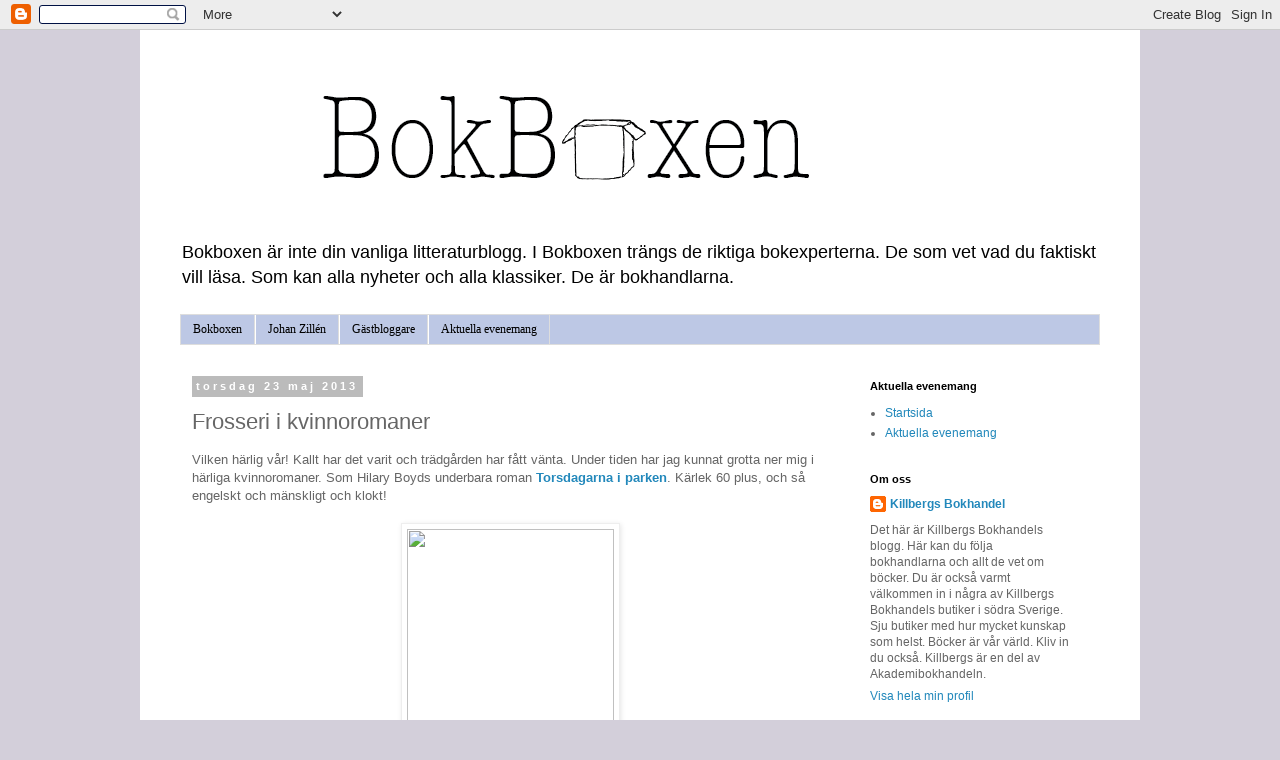

--- FILE ---
content_type: text/html; charset=UTF-8
request_url: http://bokboxen.blogspot.com/2013/05/frosseri-i-kvinnoromaner.html
body_size: 20416
content:
<!DOCTYPE html>
<html class='v2' dir='ltr' lang='sv'>
<head>
<link href='https://www.blogger.com/static/v1/widgets/335934321-css_bundle_v2.css' rel='stylesheet' type='text/css'/>
<meta content='width=1100' name='viewport'/>
<meta content='text/html; charset=UTF-8' http-equiv='Content-Type'/>
<meta content='blogger' name='generator'/>
<link href='http://bokboxen.blogspot.com/favicon.ico' rel='icon' type='image/x-icon'/>
<link href='http://bokboxen.blogspot.com/2013/05/frosseri-i-kvinnoromaner.html' rel='canonical'/>
<link rel="alternate" type="application/atom+xml" title="Bokboxen - Atom" href="http://bokboxen.blogspot.com/feeds/posts/default" />
<link rel="alternate" type="application/rss+xml" title="Bokboxen - RSS" href="http://bokboxen.blogspot.com/feeds/posts/default?alt=rss" />
<link rel="service.post" type="application/atom+xml" title="Bokboxen - Atom" href="https://www.blogger.com/feeds/3761245625207096825/posts/default" />

<link rel="alternate" type="application/atom+xml" title="Bokboxen - Atom" href="http://bokboxen.blogspot.com/feeds/3154394580092944831/comments/default" />
<!--Can't find substitution for tag [blog.ieCssRetrofitLinks]-->
<link href='http://www.bokia.se/mediaarchive/22314587/main/torsdagarna-i-parken.jpg' rel='image_src'/>
<meta content='http://bokboxen.blogspot.com/2013/05/frosseri-i-kvinnoromaner.html' property='og:url'/>
<meta content='Frosseri i kvinnoromaner' property='og:title'/>
<meta content='Vilken härlig vår! Kallt har det varit och trädgården har fått vänta. Under tiden har jag kunnat grotta ner mig i härliga kvinnoromaner. Som...' property='og:description'/>
<meta content='https://lh3.googleusercontent.com/blogger_img_proxy/AEn0k_vHyZa--i4XRPGHJNVkq1kfZfJnKPjYX78A27alQ2I5ZCI6bNFewjFIW_VN_rIxgLd5carZLzCS9l5meryr6sTPWcrqDRnNSg8yDlfI-aG_9h3GlebnR6-A6eViYQltT2THf4gqc7zaCe8d=w1200-h630-p-k-no-nu' property='og:image'/>
<title>Bokboxen: Frosseri i kvinnoromaner</title>
<style id='page-skin-1' type='text/css'><!--
/*
-----------------------------------------------
Blogger Template Style
Name:     Simple
Designer: Blogger
URL:      www.blogger.com
----------------------------------------------- */
/* Content
----------------------------------------------- */
body {
font: normal normal 12px 'Trebuchet MS', Trebuchet, Verdana, sans-serif;
color: #666666;
background: #d3cfda none repeat scroll top left;
padding: 0 0 0 0;
}
html body .region-inner {
min-width: 0;
max-width: 100%;
width: auto;
}
h2 {
font-size: 22px;
}
a:link {
text-decoration:none;
color: #2288bb;
}
a:visited {
text-decoration:none;
color: #888888;
}
a:hover {
text-decoration:underline;
color: #33aaff;
}
.body-fauxcolumn-outer .fauxcolumn-inner {
background: transparent none repeat scroll top left;
_background-image: none;
}
.body-fauxcolumn-outer .cap-top {
position: absolute;
z-index: 1;
height: 400px;
width: 100%;
}
.body-fauxcolumn-outer .cap-top .cap-left {
width: 100%;
background: transparent none repeat-x scroll top left;
_background-image: none;
}
.content-outer {
-moz-box-shadow: 0 0 0 rgba(0, 0, 0, .15);
-webkit-box-shadow: 0 0 0 rgba(0, 0, 0, .15);
-goog-ms-box-shadow: 0 0 0 #333333;
box-shadow: 0 0 0 rgba(0, 0, 0, .15);
margin-bottom: 1px;
}
.content-inner {
padding: 10px 40px;
}
.content-inner {
background-color: #ffffff;
}
/* Header
----------------------------------------------- */
.header-outer {
background: #ffffff none repeat-x scroll 0 -400px;
_background-image: none;
}
.Header h1 {
font: normal normal 40px Georgia, Utopia, 'Palatino Linotype', Palatino, serif;
color: #000000;
text-shadow: 0 0 0 rgba(0, 0, 0, .2);
}
.Header h1 a {
color: #000000;
}
.Header .description {
font-size: 18px;
color: #000000;
}
.header-inner .Header .titlewrapper {
padding: 22px 0;
}
.header-inner .Header .descriptionwrapper {
padding: 0 0;
}
/* Tabs
----------------------------------------------- */
.tabs-inner .section:first-child {
border-top: 0 solid #dddddd;
}
.tabs-inner .section:first-child ul {
margin-top: -1px;
border-top: 1px solid #dddddd;
border-left: 1px solid #dddddd;
border-right: 1px solid #dddddd;
}
.tabs-inner .widget ul {
background: #bdc8e5 none repeat-x scroll 0 -800px;
_background-image: none;
border-bottom: 1px solid #dddddd;
margin-top: 0;
margin-left: -30px;
margin-right: -30px;
}
.tabs-inner .widget li a {
display: inline-block;
padding: .6em 1em;
font: normal normal 12px Georgia, Utopia, 'Palatino Linotype', Palatino, serif;
color: #000000;
border-left: 1px solid #ffffff;
border-right: 1px solid #dddddd;
}
.tabs-inner .widget li:first-child a {
border-left: none;
}
.tabs-inner .widget li.selected a, .tabs-inner .widget li a:hover {
color: #000000;
background-color: #eeeeee;
text-decoration: none;
}
/* Columns
----------------------------------------------- */
.main-outer {
border-top: 0 solid transparent;
}
.fauxcolumn-left-outer .fauxcolumn-inner {
border-right: 1px solid transparent;
}
.fauxcolumn-right-outer .fauxcolumn-inner {
border-left: 1px solid transparent;
}
/* Headings
----------------------------------------------- */
div.widget > h2,
div.widget h2.title {
margin: 0 0 1em 0;
font: normal bold 11px 'Trebuchet MS',Trebuchet,Verdana,sans-serif;
color: #000000;
}
/* Widgets
----------------------------------------------- */
.widget .zippy {
color: #999999;
text-shadow: 2px 2px 1px rgba(0, 0, 0, .1);
}
.widget .popular-posts ul {
list-style: none;
}
/* Posts
----------------------------------------------- */
h2.date-header {
font: normal bold 11px Arial, Tahoma, Helvetica, FreeSans, sans-serif;
}
.date-header span {
background-color: #bbbbbb;
color: #ffffff;
padding: 0.4em;
letter-spacing: 3px;
margin: inherit;
}
.main-inner {
padding-top: 35px;
padding-bottom: 65px;
}
.main-inner .column-center-inner {
padding: 0 0;
}
.main-inner .column-center-inner .section {
margin: 0 1em;
}
.post {
margin: 0 0 45px 0;
}
h3.post-title, .comments h4 {
font: normal normal 22px Arial, Tahoma, Helvetica, FreeSans, sans-serif;
margin: .75em 0 0;
}
.post-body {
font-size: 110%;
line-height: 1.4;
position: relative;
}
.post-body img, .post-body .tr-caption-container, .Profile img, .Image img,
.BlogList .item-thumbnail img {
padding: 2px;
background: #ffffff;
border: 1px solid #eeeeee;
-moz-box-shadow: 1px 1px 5px rgba(0, 0, 0, .1);
-webkit-box-shadow: 1px 1px 5px rgba(0, 0, 0, .1);
box-shadow: 1px 1px 5px rgba(0, 0, 0, .1);
}
.post-body img, .post-body .tr-caption-container {
padding: 5px;
}
.post-body .tr-caption-container {
color: #666666;
}
.post-body .tr-caption-container img {
padding: 0;
background: transparent;
border: none;
-moz-box-shadow: 0 0 0 rgba(0, 0, 0, .1);
-webkit-box-shadow: 0 0 0 rgba(0, 0, 0, .1);
box-shadow: 0 0 0 rgba(0, 0, 0, .1);
}
.post-header {
margin: 0 0 1.5em;
line-height: 1.6;
font-size: 90%;
}
.post-footer {
margin: 20px -2px 0;
padding: 5px 10px;
color: #666666;
background-color: #eeeeee;
border-bottom: 1px solid #eeeeee;
line-height: 1.6;
font-size: 90%;
}
#comments .comment-author {
padding-top: 1.5em;
border-top: 1px solid transparent;
background-position: 0 1.5em;
}
#comments .comment-author:first-child {
padding-top: 0;
border-top: none;
}
.avatar-image-container {
margin: .2em 0 0;
}
#comments .avatar-image-container img {
border: 1px solid #eeeeee;
}
/* Comments
----------------------------------------------- */
.comments .comments-content .icon.blog-author {
background-repeat: no-repeat;
background-image: url([data-uri]);
}
.comments .comments-content .loadmore a {
border-top: 1px solid #999999;
border-bottom: 1px solid #999999;
}
.comments .comment-thread.inline-thread {
background-color: #eeeeee;
}
.comments .continue {
border-top: 2px solid #999999;
}
/* Accents
---------------------------------------------- */
.section-columns td.columns-cell {
border-left: 1px solid transparent;
}
.blog-pager {
background: transparent url(http://www.blogblog.com/1kt/simple/paging_dot.png) repeat-x scroll top center;
}
.blog-pager-older-link, .home-link,
.blog-pager-newer-link {
background-color: #ffffff;
padding: 5px;
}
.footer-outer {
border-top: 1px dashed #bbbbbb;
}
/* Mobile
----------------------------------------------- */
body.mobile  {
background-size: auto;
}
.mobile .body-fauxcolumn-outer {
background: transparent none repeat scroll top left;
}
.mobile .body-fauxcolumn-outer .cap-top {
background-size: 100% auto;
}
.mobile .content-outer {
-webkit-box-shadow: 0 0 3px rgba(0, 0, 0, .15);
box-shadow: 0 0 3px rgba(0, 0, 0, .15);
}
.mobile .tabs-inner .widget ul {
margin-left: 0;
margin-right: 0;
}
.mobile .post {
margin: 0;
}
.mobile .main-inner .column-center-inner .section {
margin: 0;
}
.mobile .date-header span {
padding: 0.1em 10px;
margin: 0 -10px;
}
.mobile h3.post-title {
margin: 0;
}
.mobile .blog-pager {
background: transparent none no-repeat scroll top center;
}
.mobile .footer-outer {
border-top: none;
}
.mobile .main-inner, .mobile .footer-inner {
background-color: #ffffff;
}
.mobile-index-contents {
color: #666666;
}
.mobile-link-button {
background-color: #2288bb;
}
.mobile-link-button a:link, .mobile-link-button a:visited {
color: #ffffff;
}
.mobile .tabs-inner .section:first-child {
border-top: none;
}
.mobile .tabs-inner .PageList .widget-content {
background-color: #eeeeee;
color: #000000;
border-top: 1px solid #dddddd;
border-bottom: 1px solid #dddddd;
}
.mobile .tabs-inner .PageList .widget-content .pagelist-arrow {
border-left: 1px solid #dddddd;
}

--></style>
<style id='template-skin-1' type='text/css'><!--
body {
min-width: 1000px;
}
.content-outer, .content-fauxcolumn-outer, .region-inner {
min-width: 1000px;
max-width: 1000px;
_width: 1000px;
}
.main-inner .columns {
padding-left: 0px;
padding-right: 260px;
}
.main-inner .fauxcolumn-center-outer {
left: 0px;
right: 260px;
/* IE6 does not respect left and right together */
_width: expression(this.parentNode.offsetWidth -
parseInt("0px") -
parseInt("260px") + 'px');
}
.main-inner .fauxcolumn-left-outer {
width: 0px;
}
.main-inner .fauxcolumn-right-outer {
width: 260px;
}
.main-inner .column-left-outer {
width: 0px;
right: 100%;
margin-left: -0px;
}
.main-inner .column-right-outer {
width: 260px;
margin-right: -260px;
}
#layout {
min-width: 0;
}
#layout .content-outer {
min-width: 0;
width: 800px;
}
#layout .region-inner {
min-width: 0;
width: auto;
}
body#layout div.add_widget {
padding: 8px;
}
body#layout div.add_widget a {
margin-left: 32px;
}
--></style>
<link href='https://www.blogger.com/dyn-css/authorization.css?targetBlogID=3761245625207096825&amp;zx=135bc6ee-09ce-490e-a9e5-c0964676cd48' media='none' onload='if(media!=&#39;all&#39;)media=&#39;all&#39;' rel='stylesheet'/><noscript><link href='https://www.blogger.com/dyn-css/authorization.css?targetBlogID=3761245625207096825&amp;zx=135bc6ee-09ce-490e-a9e5-c0964676cd48' rel='stylesheet'/></noscript>
<meta name='google-adsense-platform-account' content='ca-host-pub-1556223355139109'/>
<meta name='google-adsense-platform-domain' content='blogspot.com'/>

</head>
<body class='loading variant-simplysimple'>
<div class='navbar section' id='navbar' name='Navbar'><div class='widget Navbar' data-version='1' id='Navbar1'><script type="text/javascript">
    function setAttributeOnload(object, attribute, val) {
      if(window.addEventListener) {
        window.addEventListener('load',
          function(){ object[attribute] = val; }, false);
      } else {
        window.attachEvent('onload', function(){ object[attribute] = val; });
      }
    }
  </script>
<div id="navbar-iframe-container"></div>
<script type="text/javascript" src="https://apis.google.com/js/platform.js"></script>
<script type="text/javascript">
      gapi.load("gapi.iframes:gapi.iframes.style.bubble", function() {
        if (gapi.iframes && gapi.iframes.getContext) {
          gapi.iframes.getContext().openChild({
              url: 'https://www.blogger.com/navbar/3761245625207096825?po\x3d3154394580092944831\x26origin\x3dhttp://bokboxen.blogspot.com',
              where: document.getElementById("navbar-iframe-container"),
              id: "navbar-iframe"
          });
        }
      });
    </script><script type="text/javascript">
(function() {
var script = document.createElement('script');
script.type = 'text/javascript';
script.src = '//pagead2.googlesyndication.com/pagead/js/google_top_exp.js';
var head = document.getElementsByTagName('head')[0];
if (head) {
head.appendChild(script);
}})();
</script>
</div></div>
<div class='body-fauxcolumns'>
<div class='fauxcolumn-outer body-fauxcolumn-outer'>
<div class='cap-top'>
<div class='cap-left'></div>
<div class='cap-right'></div>
</div>
<div class='fauxborder-left'>
<div class='fauxborder-right'></div>
<div class='fauxcolumn-inner'>
</div>
</div>
<div class='cap-bottom'>
<div class='cap-left'></div>
<div class='cap-right'></div>
</div>
</div>
</div>
<div class='content'>
<div class='content-fauxcolumns'>
<div class='fauxcolumn-outer content-fauxcolumn-outer'>
<div class='cap-top'>
<div class='cap-left'></div>
<div class='cap-right'></div>
</div>
<div class='fauxborder-left'>
<div class='fauxborder-right'></div>
<div class='fauxcolumn-inner'>
</div>
</div>
<div class='cap-bottom'>
<div class='cap-left'></div>
<div class='cap-right'></div>
</div>
</div>
</div>
<div class='content-outer'>
<div class='content-cap-top cap-top'>
<div class='cap-left'></div>
<div class='cap-right'></div>
</div>
<div class='fauxborder-left content-fauxborder-left'>
<div class='fauxborder-right content-fauxborder-right'></div>
<div class='content-inner'>
<header>
<div class='header-outer'>
<div class='header-cap-top cap-top'>
<div class='cap-left'></div>
<div class='cap-right'></div>
</div>
<div class='fauxborder-left header-fauxborder-left'>
<div class='fauxborder-right header-fauxborder-right'></div>
<div class='region-inner header-inner'>
<div class='header section' id='header' name='Rubrik'><div class='widget Header' data-version='1' id='Header1'>
<div id='header-inner'>
<a href='http://bokboxen.blogspot.com/' style='display: block'>
<img alt='Bokboxen' height='191px; ' id='Header1_headerimg' src='https://blogger.googleusercontent.com/img/b/R29vZ2xl/AVvXsEhXvjMeH_Cf8GfrzSBpXm9wP5jr6mFX0oVdF-SGDVS2e2xZUvPRWhXiED6ZahWEiQvDSU_xPKtynrNJumbzDv7TAo-ghYiBfK4Nu5AgVVeVLJfHmr7MFHHh9kG8SsxVH5wEPiMDmYtLjP0/s1600-r/Sk%25C3%25A4rmavbild+2011-01-17+kl.+21.25.45.png' style='display: block' width='773px; '/>
</a>
<div class='descriptionwrapper'>
<p class='description'><span>Bokboxen är inte din vanliga litteraturblogg. I Bokboxen trängs de riktiga bokexperterna. De som vet vad du faktiskt vill läsa. Som kan alla nyheter och alla klassiker. 
De är bokhandlarna.</span></p>
</div>
</div>
</div></div>
</div>
</div>
<div class='header-cap-bottom cap-bottom'>
<div class='cap-left'></div>
<div class='cap-right'></div>
</div>
</div>
</header>
<div class='tabs-outer'>
<div class='tabs-cap-top cap-top'>
<div class='cap-left'></div>
<div class='cap-right'></div>
</div>
<div class='fauxborder-left tabs-fauxborder-left'>
<div class='fauxborder-right tabs-fauxborder-right'></div>
<div class='region-inner tabs-inner'>
<div class='tabs section' id='crosscol' name='Alla kolumner'><div class='widget PageList' data-version='1' id='PageList1'>
<h2>Sidor</h2>
<div class='widget-content'>
<ul>
<li>
<a href='https://bokboxen.blogspot.com/'>Bokboxen</a>
</li>
<li>
<a href='http://bokboxen.blogspot.com/p/johan-zillen.html'>Johan Zillén</a>
</li>
<li>
<a href='http://bokboxen.blogspot.com/p/gastbloggare.html'>Gästbloggare</a>
</li>
<li>
<a href='http://bokboxen.blogspot.com/p/aktuella-evenemang.html'>Aktuella evenemang</a>
</li>
</ul>
<div class='clear'></div>
</div>
</div></div>
<div class='tabs no-items section' id='crosscol-overflow' name='Cross-Column 2'></div>
</div>
</div>
<div class='tabs-cap-bottom cap-bottom'>
<div class='cap-left'></div>
<div class='cap-right'></div>
</div>
</div>
<div class='main-outer'>
<div class='main-cap-top cap-top'>
<div class='cap-left'></div>
<div class='cap-right'></div>
</div>
<div class='fauxborder-left main-fauxborder-left'>
<div class='fauxborder-right main-fauxborder-right'></div>
<div class='region-inner main-inner'>
<div class='columns fauxcolumns'>
<div class='fauxcolumn-outer fauxcolumn-center-outer'>
<div class='cap-top'>
<div class='cap-left'></div>
<div class='cap-right'></div>
</div>
<div class='fauxborder-left'>
<div class='fauxborder-right'></div>
<div class='fauxcolumn-inner'>
</div>
</div>
<div class='cap-bottom'>
<div class='cap-left'></div>
<div class='cap-right'></div>
</div>
</div>
<div class='fauxcolumn-outer fauxcolumn-left-outer'>
<div class='cap-top'>
<div class='cap-left'></div>
<div class='cap-right'></div>
</div>
<div class='fauxborder-left'>
<div class='fauxborder-right'></div>
<div class='fauxcolumn-inner'>
</div>
</div>
<div class='cap-bottom'>
<div class='cap-left'></div>
<div class='cap-right'></div>
</div>
</div>
<div class='fauxcolumn-outer fauxcolumn-right-outer'>
<div class='cap-top'>
<div class='cap-left'></div>
<div class='cap-right'></div>
</div>
<div class='fauxborder-left'>
<div class='fauxborder-right'></div>
<div class='fauxcolumn-inner'>
</div>
</div>
<div class='cap-bottom'>
<div class='cap-left'></div>
<div class='cap-right'></div>
</div>
</div>
<!-- corrects IE6 width calculation -->
<div class='columns-inner'>
<div class='column-center-outer'>
<div class='column-center-inner'>
<div class='main section' id='main' name='Huvudsektion'><div class='widget Blog' data-version='1' id='Blog1'>
<div class='blog-posts hfeed'>

          <div class="date-outer">
        
<h2 class='date-header'><span>torsdag 23 maj 2013</span></h2>

          <div class="date-posts">
        
<div class='post-outer'>
<div class='post hentry uncustomized-post-template' itemprop='blogPost' itemscope='itemscope' itemtype='http://schema.org/BlogPosting'>
<meta content='http://www.bokia.se/mediaarchive/22314587/main/torsdagarna-i-parken.jpg' itemprop='image_url'/>
<meta content='3761245625207096825' itemprop='blogId'/>
<meta content='3154394580092944831' itemprop='postId'/>
<a name='3154394580092944831'></a>
<h3 class='post-title entry-title' itemprop='name'>
Frosseri i kvinnoromaner
</h3>
<div class='post-header'>
<div class='post-header-line-1'></div>
</div>
<div class='post-body entry-content' id='post-body-3154394580092944831' itemprop='description articleBody'>
Vilken härlig vår! Kallt har det varit och trädgården har fått vänta. Under tiden har jag kunnat grotta ner mig i härliga kvinnoromaner. Som Hilary Boyds underbara roman <strong><a href="http://www.bokia.se/torsdagarna-i-parken-14408317">Torsdagarna i parken</a></strong>. Kärlek 60 plus, och så engelskt och mänskligt och klokt!<br />
<br />
<div class="separator" style="clear: both; text-align: center;">
<a href="http://www.bokia.se/mediaarchive/22314587/main/torsdagarna-i-parken.jpg" imageanchor="1" style="margin-left: 1em; margin-right: 1em;"><img border="0" height="320" src="http://www.bokia.se/mediaarchive/22314587/main/torsdagarna-i-parken.jpg" width="207" /></a></div>
<br />
<br />
I Patricia Harmans <strong><a href="http://www.bokia.se/barnmorskan-i-hope-river-14408884">Barnmorskan i Hope River</a></strong> följde jag barnmorskan på den fattiga amerikanska landsbygden i West Virginia på 1930-talet. Helt fascinerande med förlossning på förlossning! Låter kanske konstigt, men trots allt, den är väl den största dramatik som finns att en människa föds. Och varför inte läsa om det - som omväxling till alla människor som dör i deckarfloden?<br />
<br />
<div class="separator" style="clear: both; text-align: center;">
<a href="http://www.bokia.se/mediaarchive/22314864/main/barnmorskan-i-hope-river.jpg" imageanchor="1" style="margin-left: 1em; margin-right: 1em;"><img border="0" height="320" src="http://www.bokia.se/mediaarchive/22314864/main/barnmorskan-i-hope-river.jpg" width="204" /></a></div>
<br />
<br />
Paris är inte så svårt att grotta ner sig i. Men man skulle ju varit där på 1920-talet, samtidigt med Fitzgeralds, Ezra Pound, Gertrude Stein och inte minst Ernest Hemingway. Och se, det kan man få vara, i böckernas värld. I Paula McLains <strong><a href="http://www.bokia.se/aren-i-paris-14356638">Åren i Paris</a></strong> lever jag med Hemingways första hustru. Och det är ett alldeles speciellt liv, under takåsarna i Paris, på barerna, på tjurfäktningarna i Pamplona. Ett fattigt men händelserikt och ibland svårt liv med den blivande författargiganten, förstår man genom första hustrun Hadley.<br />
<br />
<div class="separator" style="clear: both; text-align: center;">
<a href="http://www.bokia.se/mediaarchive/25033324/main/aren-i-paris.jpg" imageanchor="1" style="margin-left: 1em; margin-right: 1em;"><img border="0" height="320" src="http://www.bokia.se/mediaarchive/25033324/main/aren-i-paris.jpg" width="191" /></a></div>
<br />
<br />
Ett alldeles ovanligt liv fick indiern Pikey, som mötte sin svenska kärlek i New Delhi och satte av efter henne på cykel!<br />
Jo, det gick, de är fortfarande gifta, och den sanna berättelsen blev en charmig, färgstark bok av Per J Andersson.<br />
Pikeys livsresa och låååånga cykeltur kan man lätt grotta ner sig i, i <strong><a href="http://www.bokia.se/new-delhi-boras-den-osannolika-berattelsen-om-indiern-som-cyklade-till-sverige-for-karlekens-skull-14356674">New Delhi - Borås</a></strong>.<br />
<br />
<div class="separator" style="clear: both; text-align: center;">
<a href="http://www.bokia.se/mediaarchive/24313073/main/new-delhi-boras-den-osannolika-berattelsen-om-indiern-som-cyklade-till-sverige-for-karlekens-skull.jpg" imageanchor="1" style="margin-left: 1em; margin-right: 1em;"><img border="0" height="320" src="http://www.bokia.se/mediaarchive/24313073/main/new-delhi-boras-den-osannolika-berattelsen-om-indiern-som-cyklade-till-sverige-for-karlekens-skull.jpg" width="203" /></a></div>
<br />
<br />
Och så kom den efterlängtade nya romanen av Karin Alvtegen. <strong><a href="http://www.bokia.se/fjarilseffekten-14386346">Fjärilseffekten</a></strong> fick mig fast från första sidan. Hon är så fantastisk, Karin Alvtegen. Det känns i magen och hjärtat och huvudet och jag bär hennes romaner med mig länge efteråt. Hon skriver alltid bara om det som verkligen är viktigt i livet. Närmare kommer man inte huvudpersonerna i en roman.<br />
<br />
<div class="separator" style="clear: both; text-align: center;">
<a href="http://www.bokia.se/mediaarchive/23899194/main/fjarilseffekten.jpg" imageanchor="1" style="margin-left: 1em; margin-right: 1em;"><img border="0" src="http://www.bokia.se/mediaarchive/23899194/main/fjarilseffekten.jpg" /></a></div>
<br />
<br />
Men nu blir det andra bullar: Senaste dagarna har jag grottat ner mig i Dan Browns nya <strong><a href="http://www.bokia.se/inferno-14487245">Inferno</a></strong>. Och det känns helt underbart det också. Jag menar, Florens, Dante, hemligheter, dramatik... Härligare avkoppling får man leta efter!<br />
<br />
Eva Killberg<br />
Bokia Killbergs Ängelholm
<div style='clear: both;'></div>
</div>
<div class='post-footer'>
<div class='post-footer-line post-footer-line-1'>
<span class='post-author vcard'>
Upplagd av
<span class='fn' itemprop='author' itemscope='itemscope' itemtype='http://schema.org/Person'>
<meta content='https://www.blogger.com/profile/03040968065451732992' itemprop='url'/>
<a class='g-profile' href='https://www.blogger.com/profile/03040968065451732992' rel='author' title='author profile'>
<span itemprop='name'>Killbergs Bokhandel</span>
</a>
</span>
</span>
<span class='post-timestamp'>
kl.
<meta content='http://bokboxen.blogspot.com/2013/05/frosseri-i-kvinnoromaner.html' itemprop='url'/>
<a class='timestamp-link' href='http://bokboxen.blogspot.com/2013/05/frosseri-i-kvinnoromaner.html' rel='bookmark' title='permanent link'><abbr class='published' itemprop='datePublished' title='2013-05-23T10:33:00+02:00'>10:33</abbr></a>
</span>
<span class='post-comment-link'>
</span>
<span class='post-icons'>
<span class='item-control blog-admin pid-544448721'>
<a href='https://www.blogger.com/post-edit.g?blogID=3761245625207096825&postID=3154394580092944831&from=pencil' title='Redigera inlägg'>
<img alt='' class='icon-action' height='18' src='https://resources.blogblog.com/img/icon18_edit_allbkg.gif' width='18'/>
</a>
</span>
</span>
<div class='post-share-buttons goog-inline-block'>
<a class='goog-inline-block share-button sb-email' href='https://www.blogger.com/share-post.g?blogID=3761245625207096825&postID=3154394580092944831&target=email' target='_blank' title='Skicka med e-post'><span class='share-button-link-text'>Skicka med e-post</span></a><a class='goog-inline-block share-button sb-blog' href='https://www.blogger.com/share-post.g?blogID=3761245625207096825&postID=3154394580092944831&target=blog' onclick='window.open(this.href, "_blank", "height=270,width=475"); return false;' target='_blank' title='BlogThis!'><span class='share-button-link-text'>BlogThis!</span></a><a class='goog-inline-block share-button sb-twitter' href='https://www.blogger.com/share-post.g?blogID=3761245625207096825&postID=3154394580092944831&target=twitter' target='_blank' title='Dela på X'><span class='share-button-link-text'>Dela på X</span></a><a class='goog-inline-block share-button sb-facebook' href='https://www.blogger.com/share-post.g?blogID=3761245625207096825&postID=3154394580092944831&target=facebook' onclick='window.open(this.href, "_blank", "height=430,width=640"); return false;' target='_blank' title='Dela på Facebook'><span class='share-button-link-text'>Dela på Facebook</span></a><a class='goog-inline-block share-button sb-pinterest' href='https://www.blogger.com/share-post.g?blogID=3761245625207096825&postID=3154394580092944831&target=pinterest' target='_blank' title='Dela på Pinterest'><span class='share-button-link-text'>Dela på Pinterest</span></a>
</div>
</div>
<div class='post-footer-line post-footer-line-2'>
<span class='post-labels'>
Etiketter:
<a href='http://bokboxen.blogspot.com/search/label/Boktips' rel='tag'>Boktips</a>,
<a href='http://bokboxen.blogspot.com/search/label/Eva%20Killberg' rel='tag'>Eva Killberg</a>,
<a href='http://bokboxen.blogspot.com/search/label/Nyheter' rel='tag'>Nyheter</a>,
<a href='http://bokboxen.blogspot.com/search/label/Romaner' rel='tag'>Romaner</a>
</span>
</div>
<div class='post-footer-line post-footer-line-3'>
<span class='post-location'>
</span>
</div>
</div>
</div>
<div class='comments' id='comments'>
<a name='comments'></a>
<h4>Inga kommentarer:</h4>
<div id='Blog1_comments-block-wrapper'>
<dl class='avatar-comment-indent' id='comments-block'>
</dl>
</div>
<p class='comment-footer'>
<div class='comment-form'>
<a name='comment-form'></a>
<h4 id='comment-post-message'>Skicka en kommentar</h4>
<p>
</p>
<a href='https://www.blogger.com/comment/frame/3761245625207096825?po=3154394580092944831&hl=sv&saa=85391&origin=http://bokboxen.blogspot.com' id='comment-editor-src'></a>
<iframe allowtransparency='true' class='blogger-iframe-colorize blogger-comment-from-post' frameborder='0' height='410px' id='comment-editor' name='comment-editor' src='' width='100%'></iframe>
<script src='https://www.blogger.com/static/v1/jsbin/2830521187-comment_from_post_iframe.js' type='text/javascript'></script>
<script type='text/javascript'>
      BLOG_CMT_createIframe('https://www.blogger.com/rpc_relay.html');
    </script>
</div>
</p>
</div>
</div>

        </div></div>
      
</div>
<div class='blog-pager' id='blog-pager'>
<span id='blog-pager-newer-link'>
<a class='blog-pager-newer-link' href='http://bokboxen.blogspot.com/2013/05/engelskt-mysdeckeri-en-forgiftad-man-av.html' id='Blog1_blog-pager-newer-link' title='Senaste inlägg'>Senaste inlägg</a>
</span>
<span id='blog-pager-older-link'>
<a class='blog-pager-older-link' href='http://bokboxen.blogspot.com/2013/05/sweden-still-going-strong.html' id='Blog1_blog-pager-older-link' title='Äldre inlägg'>Äldre inlägg</a>
</span>
<a class='home-link' href='http://bokboxen.blogspot.com/'>Startsida</a>
</div>
<div class='clear'></div>
<div class='post-feeds'>
<div class='feed-links'>
Prenumerera på:
<a class='feed-link' href='http://bokboxen.blogspot.com/feeds/3154394580092944831/comments/default' target='_blank' type='application/atom+xml'>Kommentarer till inlägget (Atom)</a>
</div>
</div>
</div></div>
</div>
</div>
<div class='column-left-outer'>
<div class='column-left-inner'>
<aside>
</aside>
</div>
</div>
<div class='column-right-outer'>
<div class='column-right-inner'>
<aside>
<div class='sidebar section' id='sidebar-right-1'><div class='widget PageList' data-version='1' id='PageList2'>
<h2>Aktuella evenemang</h2>
<div class='widget-content'>
<ul>
<li>
<a href='http://bokboxen.blogspot.com/'>Startsida</a>
</li>
<li>
<a href='http://bokboxen.blogspot.com/p/aktuella-evenemang.html'>Aktuella evenemang</a>
</li>
</ul>
<div class='clear'></div>
</div>
</div><div class='widget Profile' data-version='1' id='Profile1'>
<h2>Om oss</h2>
<div class='widget-content'>
<dl class='profile-datablock'>
<dt class='profile-data'>
<a class='profile-name-link g-profile' href='https://www.blogger.com/profile/03040968065451732992' rel='author' style='background-image: url(//www.blogger.com/img/logo-16.png);'>
Killbergs Bokhandel
</a>
</dt>
<dd class='profile-textblock'>Det här är Killbergs Bokhandels blogg. Här kan du följa bokhandlarna och allt de vet 
om böcker.

Du är också varmt välkommen in i några av Killbergs Bokhandels butiker i södra Sverige. Sju butiker med hur mycket kunskap som helst. 

Böcker är vår värld. Kliv in du också.

Killbergs är en del av Akademibokhandeln.</dd>
</dl>
<a class='profile-link' href='https://www.blogger.com/profile/03040968065451732992' rel='author'>Visa hela min profil</a>
<div class='clear'></div>
</div>
</div><div class='widget BlogSearch' data-version='1' id='BlogSearch1'>
<h2 class='title'>Leta i bloggen</h2>
<div class='widget-content'>
<div id='BlogSearch1_form'>
<form action='http://bokboxen.blogspot.com/search' class='gsc-search-box' target='_top'>
<table cellpadding='0' cellspacing='0' class='gsc-search-box'>
<tbody>
<tr>
<td class='gsc-input'>
<input autocomplete='off' class='gsc-input' name='q' size='10' title='search' type='text' value=''/>
</td>
<td class='gsc-search-button'>
<input class='gsc-search-button' title='search' type='submit' value='Sök'/>
</td>
</tr>
</tbody>
</table>
</form>
</div>
</div>
<div class='clear'></div>
</div><div class='widget BlogArchive' data-version='1' id='BlogArchive1'>
<h2>Bloggarkiv</h2>
<div class='widget-content'>
<div id='ArchiveList'>
<div id='BlogArchive1_ArchiveList'>
<ul class='hierarchy'>
<li class='archivedate collapsed'>
<a class='toggle' href='javascript:void(0)'>
<span class='zippy'>

        &#9658;&#160;
      
</span>
</a>
<a class='post-count-link' href='http://bokboxen.blogspot.com/2026/'>
2026
</a>
<span class='post-count' dir='ltr'>(1)</span>
<ul class='hierarchy'>
<li class='archivedate collapsed'>
<a class='toggle' href='javascript:void(0)'>
<span class='zippy'>

        &#9658;&#160;
      
</span>
</a>
<a class='post-count-link' href='http://bokboxen.blogspot.com/2026/01/'>
januari
</a>
<span class='post-count' dir='ltr'>(1)</span>
</li>
</ul>
</li>
</ul>
<ul class='hierarchy'>
<li class='archivedate collapsed'>
<a class='toggle' href='javascript:void(0)'>
<span class='zippy'>

        &#9658;&#160;
      
</span>
</a>
<a class='post-count-link' href='http://bokboxen.blogspot.com/2025/'>
2025
</a>
<span class='post-count' dir='ltr'>(16)</span>
<ul class='hierarchy'>
<li class='archivedate collapsed'>
<a class='toggle' href='javascript:void(0)'>
<span class='zippy'>

        &#9658;&#160;
      
</span>
</a>
<a class='post-count-link' href='http://bokboxen.blogspot.com/2025/12/'>
december
</a>
<span class='post-count' dir='ltr'>(1)</span>
</li>
</ul>
<ul class='hierarchy'>
<li class='archivedate collapsed'>
<a class='toggle' href='javascript:void(0)'>
<span class='zippy'>

        &#9658;&#160;
      
</span>
</a>
<a class='post-count-link' href='http://bokboxen.blogspot.com/2025/11/'>
november
</a>
<span class='post-count' dir='ltr'>(1)</span>
</li>
</ul>
<ul class='hierarchy'>
<li class='archivedate collapsed'>
<a class='toggle' href='javascript:void(0)'>
<span class='zippy'>

        &#9658;&#160;
      
</span>
</a>
<a class='post-count-link' href='http://bokboxen.blogspot.com/2025/10/'>
oktober
</a>
<span class='post-count' dir='ltr'>(1)</span>
</li>
</ul>
<ul class='hierarchy'>
<li class='archivedate collapsed'>
<a class='toggle' href='javascript:void(0)'>
<span class='zippy'>

        &#9658;&#160;
      
</span>
</a>
<a class='post-count-link' href='http://bokboxen.blogspot.com/2025/08/'>
augusti
</a>
<span class='post-count' dir='ltr'>(2)</span>
</li>
</ul>
<ul class='hierarchy'>
<li class='archivedate collapsed'>
<a class='toggle' href='javascript:void(0)'>
<span class='zippy'>

        &#9658;&#160;
      
</span>
</a>
<a class='post-count-link' href='http://bokboxen.blogspot.com/2025/07/'>
juli
</a>
<span class='post-count' dir='ltr'>(2)</span>
</li>
</ul>
<ul class='hierarchy'>
<li class='archivedate collapsed'>
<a class='toggle' href='javascript:void(0)'>
<span class='zippy'>

        &#9658;&#160;
      
</span>
</a>
<a class='post-count-link' href='http://bokboxen.blogspot.com/2025/06/'>
juni
</a>
<span class='post-count' dir='ltr'>(2)</span>
</li>
</ul>
<ul class='hierarchy'>
<li class='archivedate collapsed'>
<a class='toggle' href='javascript:void(0)'>
<span class='zippy'>

        &#9658;&#160;
      
</span>
</a>
<a class='post-count-link' href='http://bokboxen.blogspot.com/2025/04/'>
april
</a>
<span class='post-count' dir='ltr'>(3)</span>
</li>
</ul>
<ul class='hierarchy'>
<li class='archivedate collapsed'>
<a class='toggle' href='javascript:void(0)'>
<span class='zippy'>

        &#9658;&#160;
      
</span>
</a>
<a class='post-count-link' href='http://bokboxen.blogspot.com/2025/03/'>
mars
</a>
<span class='post-count' dir='ltr'>(2)</span>
</li>
</ul>
<ul class='hierarchy'>
<li class='archivedate collapsed'>
<a class='toggle' href='javascript:void(0)'>
<span class='zippy'>

        &#9658;&#160;
      
</span>
</a>
<a class='post-count-link' href='http://bokboxen.blogspot.com/2025/02/'>
februari
</a>
<span class='post-count' dir='ltr'>(2)</span>
</li>
</ul>
</li>
</ul>
<ul class='hierarchy'>
<li class='archivedate collapsed'>
<a class='toggle' href='javascript:void(0)'>
<span class='zippy'>

        &#9658;&#160;
      
</span>
</a>
<a class='post-count-link' href='http://bokboxen.blogspot.com/2024/'>
2024
</a>
<span class='post-count' dir='ltr'>(14)</span>
<ul class='hierarchy'>
<li class='archivedate collapsed'>
<a class='toggle' href='javascript:void(0)'>
<span class='zippy'>

        &#9658;&#160;
      
</span>
</a>
<a class='post-count-link' href='http://bokboxen.blogspot.com/2024/12/'>
december
</a>
<span class='post-count' dir='ltr'>(1)</span>
</li>
</ul>
<ul class='hierarchy'>
<li class='archivedate collapsed'>
<a class='toggle' href='javascript:void(0)'>
<span class='zippy'>

        &#9658;&#160;
      
</span>
</a>
<a class='post-count-link' href='http://bokboxen.blogspot.com/2024/10/'>
oktober
</a>
<span class='post-count' dir='ltr'>(1)</span>
</li>
</ul>
<ul class='hierarchy'>
<li class='archivedate collapsed'>
<a class='toggle' href='javascript:void(0)'>
<span class='zippy'>

        &#9658;&#160;
      
</span>
</a>
<a class='post-count-link' href='http://bokboxen.blogspot.com/2024/08/'>
augusti
</a>
<span class='post-count' dir='ltr'>(1)</span>
</li>
</ul>
<ul class='hierarchy'>
<li class='archivedate collapsed'>
<a class='toggle' href='javascript:void(0)'>
<span class='zippy'>

        &#9658;&#160;
      
</span>
</a>
<a class='post-count-link' href='http://bokboxen.blogspot.com/2024/07/'>
juli
</a>
<span class='post-count' dir='ltr'>(2)</span>
</li>
</ul>
<ul class='hierarchy'>
<li class='archivedate collapsed'>
<a class='toggle' href='javascript:void(0)'>
<span class='zippy'>

        &#9658;&#160;
      
</span>
</a>
<a class='post-count-link' href='http://bokboxen.blogspot.com/2024/06/'>
juni
</a>
<span class='post-count' dir='ltr'>(4)</span>
</li>
</ul>
<ul class='hierarchy'>
<li class='archivedate collapsed'>
<a class='toggle' href='javascript:void(0)'>
<span class='zippy'>

        &#9658;&#160;
      
</span>
</a>
<a class='post-count-link' href='http://bokboxen.blogspot.com/2024/04/'>
april
</a>
<span class='post-count' dir='ltr'>(1)</span>
</li>
</ul>
<ul class='hierarchy'>
<li class='archivedate collapsed'>
<a class='toggle' href='javascript:void(0)'>
<span class='zippy'>

        &#9658;&#160;
      
</span>
</a>
<a class='post-count-link' href='http://bokboxen.blogspot.com/2024/02/'>
februari
</a>
<span class='post-count' dir='ltr'>(3)</span>
</li>
</ul>
<ul class='hierarchy'>
<li class='archivedate collapsed'>
<a class='toggle' href='javascript:void(0)'>
<span class='zippy'>

        &#9658;&#160;
      
</span>
</a>
<a class='post-count-link' href='http://bokboxen.blogspot.com/2024/01/'>
januari
</a>
<span class='post-count' dir='ltr'>(1)</span>
</li>
</ul>
</li>
</ul>
<ul class='hierarchy'>
<li class='archivedate collapsed'>
<a class='toggle' href='javascript:void(0)'>
<span class='zippy'>

        &#9658;&#160;
      
</span>
</a>
<a class='post-count-link' href='http://bokboxen.blogspot.com/2023/'>
2023
</a>
<span class='post-count' dir='ltr'>(15)</span>
<ul class='hierarchy'>
<li class='archivedate collapsed'>
<a class='toggle' href='javascript:void(0)'>
<span class='zippy'>

        &#9658;&#160;
      
</span>
</a>
<a class='post-count-link' href='http://bokboxen.blogspot.com/2023/12/'>
december
</a>
<span class='post-count' dir='ltr'>(1)</span>
</li>
</ul>
<ul class='hierarchy'>
<li class='archivedate collapsed'>
<a class='toggle' href='javascript:void(0)'>
<span class='zippy'>

        &#9658;&#160;
      
</span>
</a>
<a class='post-count-link' href='http://bokboxen.blogspot.com/2023/11/'>
november
</a>
<span class='post-count' dir='ltr'>(1)</span>
</li>
</ul>
<ul class='hierarchy'>
<li class='archivedate collapsed'>
<a class='toggle' href='javascript:void(0)'>
<span class='zippy'>

        &#9658;&#160;
      
</span>
</a>
<a class='post-count-link' href='http://bokboxen.blogspot.com/2023/10/'>
oktober
</a>
<span class='post-count' dir='ltr'>(1)</span>
</li>
</ul>
<ul class='hierarchy'>
<li class='archivedate collapsed'>
<a class='toggle' href='javascript:void(0)'>
<span class='zippy'>

        &#9658;&#160;
      
</span>
</a>
<a class='post-count-link' href='http://bokboxen.blogspot.com/2023/09/'>
september
</a>
<span class='post-count' dir='ltr'>(2)</span>
</li>
</ul>
<ul class='hierarchy'>
<li class='archivedate collapsed'>
<a class='toggle' href='javascript:void(0)'>
<span class='zippy'>

        &#9658;&#160;
      
</span>
</a>
<a class='post-count-link' href='http://bokboxen.blogspot.com/2023/08/'>
augusti
</a>
<span class='post-count' dir='ltr'>(1)</span>
</li>
</ul>
<ul class='hierarchy'>
<li class='archivedate collapsed'>
<a class='toggle' href='javascript:void(0)'>
<span class='zippy'>

        &#9658;&#160;
      
</span>
</a>
<a class='post-count-link' href='http://bokboxen.blogspot.com/2023/07/'>
juli
</a>
<span class='post-count' dir='ltr'>(1)</span>
</li>
</ul>
<ul class='hierarchy'>
<li class='archivedate collapsed'>
<a class='toggle' href='javascript:void(0)'>
<span class='zippy'>

        &#9658;&#160;
      
</span>
</a>
<a class='post-count-link' href='http://bokboxen.blogspot.com/2023/06/'>
juni
</a>
<span class='post-count' dir='ltr'>(1)</span>
</li>
</ul>
<ul class='hierarchy'>
<li class='archivedate collapsed'>
<a class='toggle' href='javascript:void(0)'>
<span class='zippy'>

        &#9658;&#160;
      
</span>
</a>
<a class='post-count-link' href='http://bokboxen.blogspot.com/2023/05/'>
maj
</a>
<span class='post-count' dir='ltr'>(2)</span>
</li>
</ul>
<ul class='hierarchy'>
<li class='archivedate collapsed'>
<a class='toggle' href='javascript:void(0)'>
<span class='zippy'>

        &#9658;&#160;
      
</span>
</a>
<a class='post-count-link' href='http://bokboxen.blogspot.com/2023/04/'>
april
</a>
<span class='post-count' dir='ltr'>(1)</span>
</li>
</ul>
<ul class='hierarchy'>
<li class='archivedate collapsed'>
<a class='toggle' href='javascript:void(0)'>
<span class='zippy'>

        &#9658;&#160;
      
</span>
</a>
<a class='post-count-link' href='http://bokboxen.blogspot.com/2023/03/'>
mars
</a>
<span class='post-count' dir='ltr'>(1)</span>
</li>
</ul>
<ul class='hierarchy'>
<li class='archivedate collapsed'>
<a class='toggle' href='javascript:void(0)'>
<span class='zippy'>

        &#9658;&#160;
      
</span>
</a>
<a class='post-count-link' href='http://bokboxen.blogspot.com/2023/02/'>
februari
</a>
<span class='post-count' dir='ltr'>(2)</span>
</li>
</ul>
<ul class='hierarchy'>
<li class='archivedate collapsed'>
<a class='toggle' href='javascript:void(0)'>
<span class='zippy'>

        &#9658;&#160;
      
</span>
</a>
<a class='post-count-link' href='http://bokboxen.blogspot.com/2023/01/'>
januari
</a>
<span class='post-count' dir='ltr'>(1)</span>
</li>
</ul>
</li>
</ul>
<ul class='hierarchy'>
<li class='archivedate collapsed'>
<a class='toggle' href='javascript:void(0)'>
<span class='zippy'>

        &#9658;&#160;
      
</span>
</a>
<a class='post-count-link' href='http://bokboxen.blogspot.com/2022/'>
2022
</a>
<span class='post-count' dir='ltr'>(27)</span>
<ul class='hierarchy'>
<li class='archivedate collapsed'>
<a class='toggle' href='javascript:void(0)'>
<span class='zippy'>

        &#9658;&#160;
      
</span>
</a>
<a class='post-count-link' href='http://bokboxen.blogspot.com/2022/12/'>
december
</a>
<span class='post-count' dir='ltr'>(3)</span>
</li>
</ul>
<ul class='hierarchy'>
<li class='archivedate collapsed'>
<a class='toggle' href='javascript:void(0)'>
<span class='zippy'>

        &#9658;&#160;
      
</span>
</a>
<a class='post-count-link' href='http://bokboxen.blogspot.com/2022/11/'>
november
</a>
<span class='post-count' dir='ltr'>(1)</span>
</li>
</ul>
<ul class='hierarchy'>
<li class='archivedate collapsed'>
<a class='toggle' href='javascript:void(0)'>
<span class='zippy'>

        &#9658;&#160;
      
</span>
</a>
<a class='post-count-link' href='http://bokboxen.blogspot.com/2022/10/'>
oktober
</a>
<span class='post-count' dir='ltr'>(1)</span>
</li>
</ul>
<ul class='hierarchy'>
<li class='archivedate collapsed'>
<a class='toggle' href='javascript:void(0)'>
<span class='zippy'>

        &#9658;&#160;
      
</span>
</a>
<a class='post-count-link' href='http://bokboxen.blogspot.com/2022/09/'>
september
</a>
<span class='post-count' dir='ltr'>(3)</span>
</li>
</ul>
<ul class='hierarchy'>
<li class='archivedate collapsed'>
<a class='toggle' href='javascript:void(0)'>
<span class='zippy'>

        &#9658;&#160;
      
</span>
</a>
<a class='post-count-link' href='http://bokboxen.blogspot.com/2022/08/'>
augusti
</a>
<span class='post-count' dir='ltr'>(1)</span>
</li>
</ul>
<ul class='hierarchy'>
<li class='archivedate collapsed'>
<a class='toggle' href='javascript:void(0)'>
<span class='zippy'>

        &#9658;&#160;
      
</span>
</a>
<a class='post-count-link' href='http://bokboxen.blogspot.com/2022/07/'>
juli
</a>
<span class='post-count' dir='ltr'>(1)</span>
</li>
</ul>
<ul class='hierarchy'>
<li class='archivedate collapsed'>
<a class='toggle' href='javascript:void(0)'>
<span class='zippy'>

        &#9658;&#160;
      
</span>
</a>
<a class='post-count-link' href='http://bokboxen.blogspot.com/2022/06/'>
juni
</a>
<span class='post-count' dir='ltr'>(3)</span>
</li>
</ul>
<ul class='hierarchy'>
<li class='archivedate collapsed'>
<a class='toggle' href='javascript:void(0)'>
<span class='zippy'>

        &#9658;&#160;
      
</span>
</a>
<a class='post-count-link' href='http://bokboxen.blogspot.com/2022/05/'>
maj
</a>
<span class='post-count' dir='ltr'>(3)</span>
</li>
</ul>
<ul class='hierarchy'>
<li class='archivedate collapsed'>
<a class='toggle' href='javascript:void(0)'>
<span class='zippy'>

        &#9658;&#160;
      
</span>
</a>
<a class='post-count-link' href='http://bokboxen.blogspot.com/2022/04/'>
april
</a>
<span class='post-count' dir='ltr'>(1)</span>
</li>
</ul>
<ul class='hierarchy'>
<li class='archivedate collapsed'>
<a class='toggle' href='javascript:void(0)'>
<span class='zippy'>

        &#9658;&#160;
      
</span>
</a>
<a class='post-count-link' href='http://bokboxen.blogspot.com/2022/03/'>
mars
</a>
<span class='post-count' dir='ltr'>(4)</span>
</li>
</ul>
<ul class='hierarchy'>
<li class='archivedate collapsed'>
<a class='toggle' href='javascript:void(0)'>
<span class='zippy'>

        &#9658;&#160;
      
</span>
</a>
<a class='post-count-link' href='http://bokboxen.blogspot.com/2022/02/'>
februari
</a>
<span class='post-count' dir='ltr'>(4)</span>
</li>
</ul>
<ul class='hierarchy'>
<li class='archivedate collapsed'>
<a class='toggle' href='javascript:void(0)'>
<span class='zippy'>

        &#9658;&#160;
      
</span>
</a>
<a class='post-count-link' href='http://bokboxen.blogspot.com/2022/01/'>
januari
</a>
<span class='post-count' dir='ltr'>(2)</span>
</li>
</ul>
</li>
</ul>
<ul class='hierarchy'>
<li class='archivedate collapsed'>
<a class='toggle' href='javascript:void(0)'>
<span class='zippy'>

        &#9658;&#160;
      
</span>
</a>
<a class='post-count-link' href='http://bokboxen.blogspot.com/2021/'>
2021
</a>
<span class='post-count' dir='ltr'>(43)</span>
<ul class='hierarchy'>
<li class='archivedate collapsed'>
<a class='toggle' href='javascript:void(0)'>
<span class='zippy'>

        &#9658;&#160;
      
</span>
</a>
<a class='post-count-link' href='http://bokboxen.blogspot.com/2021/12/'>
december
</a>
<span class='post-count' dir='ltr'>(6)</span>
</li>
</ul>
<ul class='hierarchy'>
<li class='archivedate collapsed'>
<a class='toggle' href='javascript:void(0)'>
<span class='zippy'>

        &#9658;&#160;
      
</span>
</a>
<a class='post-count-link' href='http://bokboxen.blogspot.com/2021/11/'>
november
</a>
<span class='post-count' dir='ltr'>(2)</span>
</li>
</ul>
<ul class='hierarchy'>
<li class='archivedate collapsed'>
<a class='toggle' href='javascript:void(0)'>
<span class='zippy'>

        &#9658;&#160;
      
</span>
</a>
<a class='post-count-link' href='http://bokboxen.blogspot.com/2021/10/'>
oktober
</a>
<span class='post-count' dir='ltr'>(2)</span>
</li>
</ul>
<ul class='hierarchy'>
<li class='archivedate collapsed'>
<a class='toggle' href='javascript:void(0)'>
<span class='zippy'>

        &#9658;&#160;
      
</span>
</a>
<a class='post-count-link' href='http://bokboxen.blogspot.com/2021/09/'>
september
</a>
<span class='post-count' dir='ltr'>(3)</span>
</li>
</ul>
<ul class='hierarchy'>
<li class='archivedate collapsed'>
<a class='toggle' href='javascript:void(0)'>
<span class='zippy'>

        &#9658;&#160;
      
</span>
</a>
<a class='post-count-link' href='http://bokboxen.blogspot.com/2021/08/'>
augusti
</a>
<span class='post-count' dir='ltr'>(5)</span>
</li>
</ul>
<ul class='hierarchy'>
<li class='archivedate collapsed'>
<a class='toggle' href='javascript:void(0)'>
<span class='zippy'>

        &#9658;&#160;
      
</span>
</a>
<a class='post-count-link' href='http://bokboxen.blogspot.com/2021/07/'>
juli
</a>
<span class='post-count' dir='ltr'>(3)</span>
</li>
</ul>
<ul class='hierarchy'>
<li class='archivedate collapsed'>
<a class='toggle' href='javascript:void(0)'>
<span class='zippy'>

        &#9658;&#160;
      
</span>
</a>
<a class='post-count-link' href='http://bokboxen.blogspot.com/2021/06/'>
juni
</a>
<span class='post-count' dir='ltr'>(5)</span>
</li>
</ul>
<ul class='hierarchy'>
<li class='archivedate collapsed'>
<a class='toggle' href='javascript:void(0)'>
<span class='zippy'>

        &#9658;&#160;
      
</span>
</a>
<a class='post-count-link' href='http://bokboxen.blogspot.com/2021/05/'>
maj
</a>
<span class='post-count' dir='ltr'>(4)</span>
</li>
</ul>
<ul class='hierarchy'>
<li class='archivedate collapsed'>
<a class='toggle' href='javascript:void(0)'>
<span class='zippy'>

        &#9658;&#160;
      
</span>
</a>
<a class='post-count-link' href='http://bokboxen.blogspot.com/2021/04/'>
april
</a>
<span class='post-count' dir='ltr'>(3)</span>
</li>
</ul>
<ul class='hierarchy'>
<li class='archivedate collapsed'>
<a class='toggle' href='javascript:void(0)'>
<span class='zippy'>

        &#9658;&#160;
      
</span>
</a>
<a class='post-count-link' href='http://bokboxen.blogspot.com/2021/03/'>
mars
</a>
<span class='post-count' dir='ltr'>(4)</span>
</li>
</ul>
<ul class='hierarchy'>
<li class='archivedate collapsed'>
<a class='toggle' href='javascript:void(0)'>
<span class='zippy'>

        &#9658;&#160;
      
</span>
</a>
<a class='post-count-link' href='http://bokboxen.blogspot.com/2021/02/'>
februari
</a>
<span class='post-count' dir='ltr'>(2)</span>
</li>
</ul>
<ul class='hierarchy'>
<li class='archivedate collapsed'>
<a class='toggle' href='javascript:void(0)'>
<span class='zippy'>

        &#9658;&#160;
      
</span>
</a>
<a class='post-count-link' href='http://bokboxen.blogspot.com/2021/01/'>
januari
</a>
<span class='post-count' dir='ltr'>(4)</span>
</li>
</ul>
</li>
</ul>
<ul class='hierarchy'>
<li class='archivedate collapsed'>
<a class='toggle' href='javascript:void(0)'>
<span class='zippy'>

        &#9658;&#160;
      
</span>
</a>
<a class='post-count-link' href='http://bokboxen.blogspot.com/2020/'>
2020
</a>
<span class='post-count' dir='ltr'>(49)</span>
<ul class='hierarchy'>
<li class='archivedate collapsed'>
<a class='toggle' href='javascript:void(0)'>
<span class='zippy'>

        &#9658;&#160;
      
</span>
</a>
<a class='post-count-link' href='http://bokboxen.blogspot.com/2020/12/'>
december
</a>
<span class='post-count' dir='ltr'>(4)</span>
</li>
</ul>
<ul class='hierarchy'>
<li class='archivedate collapsed'>
<a class='toggle' href='javascript:void(0)'>
<span class='zippy'>

        &#9658;&#160;
      
</span>
</a>
<a class='post-count-link' href='http://bokboxen.blogspot.com/2020/11/'>
november
</a>
<span class='post-count' dir='ltr'>(5)</span>
</li>
</ul>
<ul class='hierarchy'>
<li class='archivedate collapsed'>
<a class='toggle' href='javascript:void(0)'>
<span class='zippy'>

        &#9658;&#160;
      
</span>
</a>
<a class='post-count-link' href='http://bokboxen.blogspot.com/2020/10/'>
oktober
</a>
<span class='post-count' dir='ltr'>(5)</span>
</li>
</ul>
<ul class='hierarchy'>
<li class='archivedate collapsed'>
<a class='toggle' href='javascript:void(0)'>
<span class='zippy'>

        &#9658;&#160;
      
</span>
</a>
<a class='post-count-link' href='http://bokboxen.blogspot.com/2020/09/'>
september
</a>
<span class='post-count' dir='ltr'>(4)</span>
</li>
</ul>
<ul class='hierarchy'>
<li class='archivedate collapsed'>
<a class='toggle' href='javascript:void(0)'>
<span class='zippy'>

        &#9658;&#160;
      
</span>
</a>
<a class='post-count-link' href='http://bokboxen.blogspot.com/2020/08/'>
augusti
</a>
<span class='post-count' dir='ltr'>(1)</span>
</li>
</ul>
<ul class='hierarchy'>
<li class='archivedate collapsed'>
<a class='toggle' href='javascript:void(0)'>
<span class='zippy'>

        &#9658;&#160;
      
</span>
</a>
<a class='post-count-link' href='http://bokboxen.blogspot.com/2020/07/'>
juli
</a>
<span class='post-count' dir='ltr'>(3)</span>
</li>
</ul>
<ul class='hierarchy'>
<li class='archivedate collapsed'>
<a class='toggle' href='javascript:void(0)'>
<span class='zippy'>

        &#9658;&#160;
      
</span>
</a>
<a class='post-count-link' href='http://bokboxen.blogspot.com/2020/06/'>
juni
</a>
<span class='post-count' dir='ltr'>(8)</span>
</li>
</ul>
<ul class='hierarchy'>
<li class='archivedate collapsed'>
<a class='toggle' href='javascript:void(0)'>
<span class='zippy'>

        &#9658;&#160;
      
</span>
</a>
<a class='post-count-link' href='http://bokboxen.blogspot.com/2020/05/'>
maj
</a>
<span class='post-count' dir='ltr'>(3)</span>
</li>
</ul>
<ul class='hierarchy'>
<li class='archivedate collapsed'>
<a class='toggle' href='javascript:void(0)'>
<span class='zippy'>

        &#9658;&#160;
      
</span>
</a>
<a class='post-count-link' href='http://bokboxen.blogspot.com/2020/04/'>
april
</a>
<span class='post-count' dir='ltr'>(3)</span>
</li>
</ul>
<ul class='hierarchy'>
<li class='archivedate collapsed'>
<a class='toggle' href='javascript:void(0)'>
<span class='zippy'>

        &#9658;&#160;
      
</span>
</a>
<a class='post-count-link' href='http://bokboxen.blogspot.com/2020/03/'>
mars
</a>
<span class='post-count' dir='ltr'>(4)</span>
</li>
</ul>
<ul class='hierarchy'>
<li class='archivedate collapsed'>
<a class='toggle' href='javascript:void(0)'>
<span class='zippy'>

        &#9658;&#160;
      
</span>
</a>
<a class='post-count-link' href='http://bokboxen.blogspot.com/2020/02/'>
februari
</a>
<span class='post-count' dir='ltr'>(5)</span>
</li>
</ul>
<ul class='hierarchy'>
<li class='archivedate collapsed'>
<a class='toggle' href='javascript:void(0)'>
<span class='zippy'>

        &#9658;&#160;
      
</span>
</a>
<a class='post-count-link' href='http://bokboxen.blogspot.com/2020/01/'>
januari
</a>
<span class='post-count' dir='ltr'>(4)</span>
</li>
</ul>
</li>
</ul>
<ul class='hierarchy'>
<li class='archivedate collapsed'>
<a class='toggle' href='javascript:void(0)'>
<span class='zippy'>

        &#9658;&#160;
      
</span>
</a>
<a class='post-count-link' href='http://bokboxen.blogspot.com/2019/'>
2019
</a>
<span class='post-count' dir='ltr'>(60)</span>
<ul class='hierarchy'>
<li class='archivedate collapsed'>
<a class='toggle' href='javascript:void(0)'>
<span class='zippy'>

        &#9658;&#160;
      
</span>
</a>
<a class='post-count-link' href='http://bokboxen.blogspot.com/2019/12/'>
december
</a>
<span class='post-count' dir='ltr'>(4)</span>
</li>
</ul>
<ul class='hierarchy'>
<li class='archivedate collapsed'>
<a class='toggle' href='javascript:void(0)'>
<span class='zippy'>

        &#9658;&#160;
      
</span>
</a>
<a class='post-count-link' href='http://bokboxen.blogspot.com/2019/11/'>
november
</a>
<span class='post-count' dir='ltr'>(6)</span>
</li>
</ul>
<ul class='hierarchy'>
<li class='archivedate collapsed'>
<a class='toggle' href='javascript:void(0)'>
<span class='zippy'>

        &#9658;&#160;
      
</span>
</a>
<a class='post-count-link' href='http://bokboxen.blogspot.com/2019/10/'>
oktober
</a>
<span class='post-count' dir='ltr'>(6)</span>
</li>
</ul>
<ul class='hierarchy'>
<li class='archivedate collapsed'>
<a class='toggle' href='javascript:void(0)'>
<span class='zippy'>

        &#9658;&#160;
      
</span>
</a>
<a class='post-count-link' href='http://bokboxen.blogspot.com/2019/09/'>
september
</a>
<span class='post-count' dir='ltr'>(9)</span>
</li>
</ul>
<ul class='hierarchy'>
<li class='archivedate collapsed'>
<a class='toggle' href='javascript:void(0)'>
<span class='zippy'>

        &#9658;&#160;
      
</span>
</a>
<a class='post-count-link' href='http://bokboxen.blogspot.com/2019/08/'>
augusti
</a>
<span class='post-count' dir='ltr'>(5)</span>
</li>
</ul>
<ul class='hierarchy'>
<li class='archivedate collapsed'>
<a class='toggle' href='javascript:void(0)'>
<span class='zippy'>

        &#9658;&#160;
      
</span>
</a>
<a class='post-count-link' href='http://bokboxen.blogspot.com/2019/07/'>
juli
</a>
<span class='post-count' dir='ltr'>(5)</span>
</li>
</ul>
<ul class='hierarchy'>
<li class='archivedate collapsed'>
<a class='toggle' href='javascript:void(0)'>
<span class='zippy'>

        &#9658;&#160;
      
</span>
</a>
<a class='post-count-link' href='http://bokboxen.blogspot.com/2019/06/'>
juni
</a>
<span class='post-count' dir='ltr'>(4)</span>
</li>
</ul>
<ul class='hierarchy'>
<li class='archivedate collapsed'>
<a class='toggle' href='javascript:void(0)'>
<span class='zippy'>

        &#9658;&#160;
      
</span>
</a>
<a class='post-count-link' href='http://bokboxen.blogspot.com/2019/05/'>
maj
</a>
<span class='post-count' dir='ltr'>(5)</span>
</li>
</ul>
<ul class='hierarchy'>
<li class='archivedate collapsed'>
<a class='toggle' href='javascript:void(0)'>
<span class='zippy'>

        &#9658;&#160;
      
</span>
</a>
<a class='post-count-link' href='http://bokboxen.blogspot.com/2019/04/'>
april
</a>
<span class='post-count' dir='ltr'>(3)</span>
</li>
</ul>
<ul class='hierarchy'>
<li class='archivedate collapsed'>
<a class='toggle' href='javascript:void(0)'>
<span class='zippy'>

        &#9658;&#160;
      
</span>
</a>
<a class='post-count-link' href='http://bokboxen.blogspot.com/2019/03/'>
mars
</a>
<span class='post-count' dir='ltr'>(4)</span>
</li>
</ul>
<ul class='hierarchy'>
<li class='archivedate collapsed'>
<a class='toggle' href='javascript:void(0)'>
<span class='zippy'>

        &#9658;&#160;
      
</span>
</a>
<a class='post-count-link' href='http://bokboxen.blogspot.com/2019/02/'>
februari
</a>
<span class='post-count' dir='ltr'>(8)</span>
</li>
</ul>
<ul class='hierarchy'>
<li class='archivedate collapsed'>
<a class='toggle' href='javascript:void(0)'>
<span class='zippy'>

        &#9658;&#160;
      
</span>
</a>
<a class='post-count-link' href='http://bokboxen.blogspot.com/2019/01/'>
januari
</a>
<span class='post-count' dir='ltr'>(1)</span>
</li>
</ul>
</li>
</ul>
<ul class='hierarchy'>
<li class='archivedate collapsed'>
<a class='toggle' href='javascript:void(0)'>
<span class='zippy'>

        &#9658;&#160;
      
</span>
</a>
<a class='post-count-link' href='http://bokboxen.blogspot.com/2018/'>
2018
</a>
<span class='post-count' dir='ltr'>(72)</span>
<ul class='hierarchy'>
<li class='archivedate collapsed'>
<a class='toggle' href='javascript:void(0)'>
<span class='zippy'>

        &#9658;&#160;
      
</span>
</a>
<a class='post-count-link' href='http://bokboxen.blogspot.com/2018/12/'>
december
</a>
<span class='post-count' dir='ltr'>(6)</span>
</li>
</ul>
<ul class='hierarchy'>
<li class='archivedate collapsed'>
<a class='toggle' href='javascript:void(0)'>
<span class='zippy'>

        &#9658;&#160;
      
</span>
</a>
<a class='post-count-link' href='http://bokboxen.blogspot.com/2018/11/'>
november
</a>
<span class='post-count' dir='ltr'>(6)</span>
</li>
</ul>
<ul class='hierarchy'>
<li class='archivedate collapsed'>
<a class='toggle' href='javascript:void(0)'>
<span class='zippy'>

        &#9658;&#160;
      
</span>
</a>
<a class='post-count-link' href='http://bokboxen.blogspot.com/2018/10/'>
oktober
</a>
<span class='post-count' dir='ltr'>(6)</span>
</li>
</ul>
<ul class='hierarchy'>
<li class='archivedate collapsed'>
<a class='toggle' href='javascript:void(0)'>
<span class='zippy'>

        &#9658;&#160;
      
</span>
</a>
<a class='post-count-link' href='http://bokboxen.blogspot.com/2018/09/'>
september
</a>
<span class='post-count' dir='ltr'>(5)</span>
</li>
</ul>
<ul class='hierarchy'>
<li class='archivedate collapsed'>
<a class='toggle' href='javascript:void(0)'>
<span class='zippy'>

        &#9658;&#160;
      
</span>
</a>
<a class='post-count-link' href='http://bokboxen.blogspot.com/2018/08/'>
augusti
</a>
<span class='post-count' dir='ltr'>(3)</span>
</li>
</ul>
<ul class='hierarchy'>
<li class='archivedate collapsed'>
<a class='toggle' href='javascript:void(0)'>
<span class='zippy'>

        &#9658;&#160;
      
</span>
</a>
<a class='post-count-link' href='http://bokboxen.blogspot.com/2018/07/'>
juli
</a>
<span class='post-count' dir='ltr'>(7)</span>
</li>
</ul>
<ul class='hierarchy'>
<li class='archivedate collapsed'>
<a class='toggle' href='javascript:void(0)'>
<span class='zippy'>

        &#9658;&#160;
      
</span>
</a>
<a class='post-count-link' href='http://bokboxen.blogspot.com/2018/06/'>
juni
</a>
<span class='post-count' dir='ltr'>(8)</span>
</li>
</ul>
<ul class='hierarchy'>
<li class='archivedate collapsed'>
<a class='toggle' href='javascript:void(0)'>
<span class='zippy'>

        &#9658;&#160;
      
</span>
</a>
<a class='post-count-link' href='http://bokboxen.blogspot.com/2018/05/'>
maj
</a>
<span class='post-count' dir='ltr'>(6)</span>
</li>
</ul>
<ul class='hierarchy'>
<li class='archivedate collapsed'>
<a class='toggle' href='javascript:void(0)'>
<span class='zippy'>

        &#9658;&#160;
      
</span>
</a>
<a class='post-count-link' href='http://bokboxen.blogspot.com/2018/04/'>
april
</a>
<span class='post-count' dir='ltr'>(7)</span>
</li>
</ul>
<ul class='hierarchy'>
<li class='archivedate collapsed'>
<a class='toggle' href='javascript:void(0)'>
<span class='zippy'>

        &#9658;&#160;
      
</span>
</a>
<a class='post-count-link' href='http://bokboxen.blogspot.com/2018/03/'>
mars
</a>
<span class='post-count' dir='ltr'>(10)</span>
</li>
</ul>
<ul class='hierarchy'>
<li class='archivedate collapsed'>
<a class='toggle' href='javascript:void(0)'>
<span class='zippy'>

        &#9658;&#160;
      
</span>
</a>
<a class='post-count-link' href='http://bokboxen.blogspot.com/2018/02/'>
februari
</a>
<span class='post-count' dir='ltr'>(5)</span>
</li>
</ul>
<ul class='hierarchy'>
<li class='archivedate collapsed'>
<a class='toggle' href='javascript:void(0)'>
<span class='zippy'>

        &#9658;&#160;
      
</span>
</a>
<a class='post-count-link' href='http://bokboxen.blogspot.com/2018/01/'>
januari
</a>
<span class='post-count' dir='ltr'>(3)</span>
</li>
</ul>
</li>
</ul>
<ul class='hierarchy'>
<li class='archivedate collapsed'>
<a class='toggle' href='javascript:void(0)'>
<span class='zippy'>

        &#9658;&#160;
      
</span>
</a>
<a class='post-count-link' href='http://bokboxen.blogspot.com/2017/'>
2017
</a>
<span class='post-count' dir='ltr'>(88)</span>
<ul class='hierarchy'>
<li class='archivedate collapsed'>
<a class='toggle' href='javascript:void(0)'>
<span class='zippy'>

        &#9658;&#160;
      
</span>
</a>
<a class='post-count-link' href='http://bokboxen.blogspot.com/2017/12/'>
december
</a>
<span class='post-count' dir='ltr'>(9)</span>
</li>
</ul>
<ul class='hierarchy'>
<li class='archivedate collapsed'>
<a class='toggle' href='javascript:void(0)'>
<span class='zippy'>

        &#9658;&#160;
      
</span>
</a>
<a class='post-count-link' href='http://bokboxen.blogspot.com/2017/11/'>
november
</a>
<span class='post-count' dir='ltr'>(5)</span>
</li>
</ul>
<ul class='hierarchy'>
<li class='archivedate collapsed'>
<a class='toggle' href='javascript:void(0)'>
<span class='zippy'>

        &#9658;&#160;
      
</span>
</a>
<a class='post-count-link' href='http://bokboxen.blogspot.com/2017/10/'>
oktober
</a>
<span class='post-count' dir='ltr'>(8)</span>
</li>
</ul>
<ul class='hierarchy'>
<li class='archivedate collapsed'>
<a class='toggle' href='javascript:void(0)'>
<span class='zippy'>

        &#9658;&#160;
      
</span>
</a>
<a class='post-count-link' href='http://bokboxen.blogspot.com/2017/09/'>
september
</a>
<span class='post-count' dir='ltr'>(7)</span>
</li>
</ul>
<ul class='hierarchy'>
<li class='archivedate collapsed'>
<a class='toggle' href='javascript:void(0)'>
<span class='zippy'>

        &#9658;&#160;
      
</span>
</a>
<a class='post-count-link' href='http://bokboxen.blogspot.com/2017/08/'>
augusti
</a>
<span class='post-count' dir='ltr'>(8)</span>
</li>
</ul>
<ul class='hierarchy'>
<li class='archivedate collapsed'>
<a class='toggle' href='javascript:void(0)'>
<span class='zippy'>

        &#9658;&#160;
      
</span>
</a>
<a class='post-count-link' href='http://bokboxen.blogspot.com/2017/07/'>
juli
</a>
<span class='post-count' dir='ltr'>(5)</span>
</li>
</ul>
<ul class='hierarchy'>
<li class='archivedate collapsed'>
<a class='toggle' href='javascript:void(0)'>
<span class='zippy'>

        &#9658;&#160;
      
</span>
</a>
<a class='post-count-link' href='http://bokboxen.blogspot.com/2017/06/'>
juni
</a>
<span class='post-count' dir='ltr'>(8)</span>
</li>
</ul>
<ul class='hierarchy'>
<li class='archivedate collapsed'>
<a class='toggle' href='javascript:void(0)'>
<span class='zippy'>

        &#9658;&#160;
      
</span>
</a>
<a class='post-count-link' href='http://bokboxen.blogspot.com/2017/05/'>
maj
</a>
<span class='post-count' dir='ltr'>(10)</span>
</li>
</ul>
<ul class='hierarchy'>
<li class='archivedate collapsed'>
<a class='toggle' href='javascript:void(0)'>
<span class='zippy'>

        &#9658;&#160;
      
</span>
</a>
<a class='post-count-link' href='http://bokboxen.blogspot.com/2017/04/'>
april
</a>
<span class='post-count' dir='ltr'>(5)</span>
</li>
</ul>
<ul class='hierarchy'>
<li class='archivedate collapsed'>
<a class='toggle' href='javascript:void(0)'>
<span class='zippy'>

        &#9658;&#160;
      
</span>
</a>
<a class='post-count-link' href='http://bokboxen.blogspot.com/2017/03/'>
mars
</a>
<span class='post-count' dir='ltr'>(5)</span>
</li>
</ul>
<ul class='hierarchy'>
<li class='archivedate collapsed'>
<a class='toggle' href='javascript:void(0)'>
<span class='zippy'>

        &#9658;&#160;
      
</span>
</a>
<a class='post-count-link' href='http://bokboxen.blogspot.com/2017/02/'>
februari
</a>
<span class='post-count' dir='ltr'>(7)</span>
</li>
</ul>
<ul class='hierarchy'>
<li class='archivedate collapsed'>
<a class='toggle' href='javascript:void(0)'>
<span class='zippy'>

        &#9658;&#160;
      
</span>
</a>
<a class='post-count-link' href='http://bokboxen.blogspot.com/2017/01/'>
januari
</a>
<span class='post-count' dir='ltr'>(11)</span>
</li>
</ul>
</li>
</ul>
<ul class='hierarchy'>
<li class='archivedate collapsed'>
<a class='toggle' href='javascript:void(0)'>
<span class='zippy'>

        &#9658;&#160;
      
</span>
</a>
<a class='post-count-link' href='http://bokboxen.blogspot.com/2016/'>
2016
</a>
<span class='post-count' dir='ltr'>(246)</span>
<ul class='hierarchy'>
<li class='archivedate collapsed'>
<a class='toggle' href='javascript:void(0)'>
<span class='zippy'>

        &#9658;&#160;
      
</span>
</a>
<a class='post-count-link' href='http://bokboxen.blogspot.com/2016/12/'>
december
</a>
<span class='post-count' dir='ltr'>(15)</span>
</li>
</ul>
<ul class='hierarchy'>
<li class='archivedate collapsed'>
<a class='toggle' href='javascript:void(0)'>
<span class='zippy'>

        &#9658;&#160;
      
</span>
</a>
<a class='post-count-link' href='http://bokboxen.blogspot.com/2016/11/'>
november
</a>
<span class='post-count' dir='ltr'>(19)</span>
</li>
</ul>
<ul class='hierarchy'>
<li class='archivedate collapsed'>
<a class='toggle' href='javascript:void(0)'>
<span class='zippy'>

        &#9658;&#160;
      
</span>
</a>
<a class='post-count-link' href='http://bokboxen.blogspot.com/2016/10/'>
oktober
</a>
<span class='post-count' dir='ltr'>(18)</span>
</li>
</ul>
<ul class='hierarchy'>
<li class='archivedate collapsed'>
<a class='toggle' href='javascript:void(0)'>
<span class='zippy'>

        &#9658;&#160;
      
</span>
</a>
<a class='post-count-link' href='http://bokboxen.blogspot.com/2016/09/'>
september
</a>
<span class='post-count' dir='ltr'>(16)</span>
</li>
</ul>
<ul class='hierarchy'>
<li class='archivedate collapsed'>
<a class='toggle' href='javascript:void(0)'>
<span class='zippy'>

        &#9658;&#160;
      
</span>
</a>
<a class='post-count-link' href='http://bokboxen.blogspot.com/2016/08/'>
augusti
</a>
<span class='post-count' dir='ltr'>(16)</span>
</li>
</ul>
<ul class='hierarchy'>
<li class='archivedate collapsed'>
<a class='toggle' href='javascript:void(0)'>
<span class='zippy'>

        &#9658;&#160;
      
</span>
</a>
<a class='post-count-link' href='http://bokboxen.blogspot.com/2016/07/'>
juli
</a>
<span class='post-count' dir='ltr'>(25)</span>
</li>
</ul>
<ul class='hierarchy'>
<li class='archivedate collapsed'>
<a class='toggle' href='javascript:void(0)'>
<span class='zippy'>

        &#9658;&#160;
      
</span>
</a>
<a class='post-count-link' href='http://bokboxen.blogspot.com/2016/06/'>
juni
</a>
<span class='post-count' dir='ltr'>(29)</span>
</li>
</ul>
<ul class='hierarchy'>
<li class='archivedate collapsed'>
<a class='toggle' href='javascript:void(0)'>
<span class='zippy'>

        &#9658;&#160;
      
</span>
</a>
<a class='post-count-link' href='http://bokboxen.blogspot.com/2016/05/'>
maj
</a>
<span class='post-count' dir='ltr'>(25)</span>
</li>
</ul>
<ul class='hierarchy'>
<li class='archivedate collapsed'>
<a class='toggle' href='javascript:void(0)'>
<span class='zippy'>

        &#9658;&#160;
      
</span>
</a>
<a class='post-count-link' href='http://bokboxen.blogspot.com/2016/04/'>
april
</a>
<span class='post-count' dir='ltr'>(23)</span>
</li>
</ul>
<ul class='hierarchy'>
<li class='archivedate collapsed'>
<a class='toggle' href='javascript:void(0)'>
<span class='zippy'>

        &#9658;&#160;
      
</span>
</a>
<a class='post-count-link' href='http://bokboxen.blogspot.com/2016/03/'>
mars
</a>
<span class='post-count' dir='ltr'>(21)</span>
</li>
</ul>
<ul class='hierarchy'>
<li class='archivedate collapsed'>
<a class='toggle' href='javascript:void(0)'>
<span class='zippy'>

        &#9658;&#160;
      
</span>
</a>
<a class='post-count-link' href='http://bokboxen.blogspot.com/2016/02/'>
februari
</a>
<span class='post-count' dir='ltr'>(21)</span>
</li>
</ul>
<ul class='hierarchy'>
<li class='archivedate collapsed'>
<a class='toggle' href='javascript:void(0)'>
<span class='zippy'>

        &#9658;&#160;
      
</span>
</a>
<a class='post-count-link' href='http://bokboxen.blogspot.com/2016/01/'>
januari
</a>
<span class='post-count' dir='ltr'>(18)</span>
</li>
</ul>
</li>
</ul>
<ul class='hierarchy'>
<li class='archivedate collapsed'>
<a class='toggle' href='javascript:void(0)'>
<span class='zippy'>

        &#9658;&#160;
      
</span>
</a>
<a class='post-count-link' href='http://bokboxen.blogspot.com/2015/'>
2015
</a>
<span class='post-count' dir='ltr'>(266)</span>
<ul class='hierarchy'>
<li class='archivedate collapsed'>
<a class='toggle' href='javascript:void(0)'>
<span class='zippy'>

        &#9658;&#160;
      
</span>
</a>
<a class='post-count-link' href='http://bokboxen.blogspot.com/2015/12/'>
december
</a>
<span class='post-count' dir='ltr'>(29)</span>
</li>
</ul>
<ul class='hierarchy'>
<li class='archivedate collapsed'>
<a class='toggle' href='javascript:void(0)'>
<span class='zippy'>

        &#9658;&#160;
      
</span>
</a>
<a class='post-count-link' href='http://bokboxen.blogspot.com/2015/11/'>
november
</a>
<span class='post-count' dir='ltr'>(23)</span>
</li>
</ul>
<ul class='hierarchy'>
<li class='archivedate collapsed'>
<a class='toggle' href='javascript:void(0)'>
<span class='zippy'>

        &#9658;&#160;
      
</span>
</a>
<a class='post-count-link' href='http://bokboxen.blogspot.com/2015/10/'>
oktober
</a>
<span class='post-count' dir='ltr'>(21)</span>
</li>
</ul>
<ul class='hierarchy'>
<li class='archivedate collapsed'>
<a class='toggle' href='javascript:void(0)'>
<span class='zippy'>

        &#9658;&#160;
      
</span>
</a>
<a class='post-count-link' href='http://bokboxen.blogspot.com/2015/09/'>
september
</a>
<span class='post-count' dir='ltr'>(27)</span>
</li>
</ul>
<ul class='hierarchy'>
<li class='archivedate collapsed'>
<a class='toggle' href='javascript:void(0)'>
<span class='zippy'>

        &#9658;&#160;
      
</span>
</a>
<a class='post-count-link' href='http://bokboxen.blogspot.com/2015/08/'>
augusti
</a>
<span class='post-count' dir='ltr'>(20)</span>
</li>
</ul>
<ul class='hierarchy'>
<li class='archivedate collapsed'>
<a class='toggle' href='javascript:void(0)'>
<span class='zippy'>

        &#9658;&#160;
      
</span>
</a>
<a class='post-count-link' href='http://bokboxen.blogspot.com/2015/07/'>
juli
</a>
<span class='post-count' dir='ltr'>(21)</span>
</li>
</ul>
<ul class='hierarchy'>
<li class='archivedate collapsed'>
<a class='toggle' href='javascript:void(0)'>
<span class='zippy'>

        &#9658;&#160;
      
</span>
</a>
<a class='post-count-link' href='http://bokboxen.blogspot.com/2015/06/'>
juni
</a>
<span class='post-count' dir='ltr'>(20)</span>
</li>
</ul>
<ul class='hierarchy'>
<li class='archivedate collapsed'>
<a class='toggle' href='javascript:void(0)'>
<span class='zippy'>

        &#9658;&#160;
      
</span>
</a>
<a class='post-count-link' href='http://bokboxen.blogspot.com/2015/05/'>
maj
</a>
<span class='post-count' dir='ltr'>(27)</span>
</li>
</ul>
<ul class='hierarchy'>
<li class='archivedate collapsed'>
<a class='toggle' href='javascript:void(0)'>
<span class='zippy'>

        &#9658;&#160;
      
</span>
</a>
<a class='post-count-link' href='http://bokboxen.blogspot.com/2015/04/'>
april
</a>
<span class='post-count' dir='ltr'>(17)</span>
</li>
</ul>
<ul class='hierarchy'>
<li class='archivedate collapsed'>
<a class='toggle' href='javascript:void(0)'>
<span class='zippy'>

        &#9658;&#160;
      
</span>
</a>
<a class='post-count-link' href='http://bokboxen.blogspot.com/2015/03/'>
mars
</a>
<span class='post-count' dir='ltr'>(20)</span>
</li>
</ul>
<ul class='hierarchy'>
<li class='archivedate collapsed'>
<a class='toggle' href='javascript:void(0)'>
<span class='zippy'>

        &#9658;&#160;
      
</span>
</a>
<a class='post-count-link' href='http://bokboxen.blogspot.com/2015/02/'>
februari
</a>
<span class='post-count' dir='ltr'>(25)</span>
</li>
</ul>
<ul class='hierarchy'>
<li class='archivedate collapsed'>
<a class='toggle' href='javascript:void(0)'>
<span class='zippy'>

        &#9658;&#160;
      
</span>
</a>
<a class='post-count-link' href='http://bokboxen.blogspot.com/2015/01/'>
januari
</a>
<span class='post-count' dir='ltr'>(16)</span>
</li>
</ul>
</li>
</ul>
<ul class='hierarchy'>
<li class='archivedate collapsed'>
<a class='toggle' href='javascript:void(0)'>
<span class='zippy'>

        &#9658;&#160;
      
</span>
</a>
<a class='post-count-link' href='http://bokboxen.blogspot.com/2014/'>
2014
</a>
<span class='post-count' dir='ltr'>(291)</span>
<ul class='hierarchy'>
<li class='archivedate collapsed'>
<a class='toggle' href='javascript:void(0)'>
<span class='zippy'>

        &#9658;&#160;
      
</span>
</a>
<a class='post-count-link' href='http://bokboxen.blogspot.com/2014/12/'>
december
</a>
<span class='post-count' dir='ltr'>(26)</span>
</li>
</ul>
<ul class='hierarchy'>
<li class='archivedate collapsed'>
<a class='toggle' href='javascript:void(0)'>
<span class='zippy'>

        &#9658;&#160;
      
</span>
</a>
<a class='post-count-link' href='http://bokboxen.blogspot.com/2014/11/'>
november
</a>
<span class='post-count' dir='ltr'>(27)</span>
</li>
</ul>
<ul class='hierarchy'>
<li class='archivedate collapsed'>
<a class='toggle' href='javascript:void(0)'>
<span class='zippy'>

        &#9658;&#160;
      
</span>
</a>
<a class='post-count-link' href='http://bokboxen.blogspot.com/2014/10/'>
oktober
</a>
<span class='post-count' dir='ltr'>(28)</span>
</li>
</ul>
<ul class='hierarchy'>
<li class='archivedate collapsed'>
<a class='toggle' href='javascript:void(0)'>
<span class='zippy'>

        &#9658;&#160;
      
</span>
</a>
<a class='post-count-link' href='http://bokboxen.blogspot.com/2014/09/'>
september
</a>
<span class='post-count' dir='ltr'>(25)</span>
</li>
</ul>
<ul class='hierarchy'>
<li class='archivedate collapsed'>
<a class='toggle' href='javascript:void(0)'>
<span class='zippy'>

        &#9658;&#160;
      
</span>
</a>
<a class='post-count-link' href='http://bokboxen.blogspot.com/2014/08/'>
augusti
</a>
<span class='post-count' dir='ltr'>(21)</span>
</li>
</ul>
<ul class='hierarchy'>
<li class='archivedate collapsed'>
<a class='toggle' href='javascript:void(0)'>
<span class='zippy'>

        &#9658;&#160;
      
</span>
</a>
<a class='post-count-link' href='http://bokboxen.blogspot.com/2014/07/'>
juli
</a>
<span class='post-count' dir='ltr'>(21)</span>
</li>
</ul>
<ul class='hierarchy'>
<li class='archivedate collapsed'>
<a class='toggle' href='javascript:void(0)'>
<span class='zippy'>

        &#9658;&#160;
      
</span>
</a>
<a class='post-count-link' href='http://bokboxen.blogspot.com/2014/06/'>
juni
</a>
<span class='post-count' dir='ltr'>(22)</span>
</li>
</ul>
<ul class='hierarchy'>
<li class='archivedate collapsed'>
<a class='toggle' href='javascript:void(0)'>
<span class='zippy'>

        &#9658;&#160;
      
</span>
</a>
<a class='post-count-link' href='http://bokboxen.blogspot.com/2014/05/'>
maj
</a>
<span class='post-count' dir='ltr'>(24)</span>
</li>
</ul>
<ul class='hierarchy'>
<li class='archivedate collapsed'>
<a class='toggle' href='javascript:void(0)'>
<span class='zippy'>

        &#9658;&#160;
      
</span>
</a>
<a class='post-count-link' href='http://bokboxen.blogspot.com/2014/04/'>
april
</a>
<span class='post-count' dir='ltr'>(26)</span>
</li>
</ul>
<ul class='hierarchy'>
<li class='archivedate collapsed'>
<a class='toggle' href='javascript:void(0)'>
<span class='zippy'>

        &#9658;&#160;
      
</span>
</a>
<a class='post-count-link' href='http://bokboxen.blogspot.com/2014/03/'>
mars
</a>
<span class='post-count' dir='ltr'>(24)</span>
</li>
</ul>
<ul class='hierarchy'>
<li class='archivedate collapsed'>
<a class='toggle' href='javascript:void(0)'>
<span class='zippy'>

        &#9658;&#160;
      
</span>
</a>
<a class='post-count-link' href='http://bokboxen.blogspot.com/2014/02/'>
februari
</a>
<span class='post-count' dir='ltr'>(24)</span>
</li>
</ul>
<ul class='hierarchy'>
<li class='archivedate collapsed'>
<a class='toggle' href='javascript:void(0)'>
<span class='zippy'>

        &#9658;&#160;
      
</span>
</a>
<a class='post-count-link' href='http://bokboxen.blogspot.com/2014/01/'>
januari
</a>
<span class='post-count' dir='ltr'>(23)</span>
</li>
</ul>
</li>
</ul>
<ul class='hierarchy'>
<li class='archivedate expanded'>
<a class='toggle' href='javascript:void(0)'>
<span class='zippy toggle-open'>

        &#9660;&#160;
      
</span>
</a>
<a class='post-count-link' href='http://bokboxen.blogspot.com/2013/'>
2013
</a>
<span class='post-count' dir='ltr'>(304)</span>
<ul class='hierarchy'>
<li class='archivedate collapsed'>
<a class='toggle' href='javascript:void(0)'>
<span class='zippy'>

        &#9658;&#160;
      
</span>
</a>
<a class='post-count-link' href='http://bokboxen.blogspot.com/2013/12/'>
december
</a>
<span class='post-count' dir='ltr'>(22)</span>
</li>
</ul>
<ul class='hierarchy'>
<li class='archivedate collapsed'>
<a class='toggle' href='javascript:void(0)'>
<span class='zippy'>

        &#9658;&#160;
      
</span>
</a>
<a class='post-count-link' href='http://bokboxen.blogspot.com/2013/11/'>
november
</a>
<span class='post-count' dir='ltr'>(34)</span>
</li>
</ul>
<ul class='hierarchy'>
<li class='archivedate collapsed'>
<a class='toggle' href='javascript:void(0)'>
<span class='zippy'>

        &#9658;&#160;
      
</span>
</a>
<a class='post-count-link' href='http://bokboxen.blogspot.com/2013/10/'>
oktober
</a>
<span class='post-count' dir='ltr'>(29)</span>
</li>
</ul>
<ul class='hierarchy'>
<li class='archivedate collapsed'>
<a class='toggle' href='javascript:void(0)'>
<span class='zippy'>

        &#9658;&#160;
      
</span>
</a>
<a class='post-count-link' href='http://bokboxen.blogspot.com/2013/09/'>
september
</a>
<span class='post-count' dir='ltr'>(28)</span>
</li>
</ul>
<ul class='hierarchy'>
<li class='archivedate collapsed'>
<a class='toggle' href='javascript:void(0)'>
<span class='zippy'>

        &#9658;&#160;
      
</span>
</a>
<a class='post-count-link' href='http://bokboxen.blogspot.com/2013/08/'>
augusti
</a>
<span class='post-count' dir='ltr'>(22)</span>
</li>
</ul>
<ul class='hierarchy'>
<li class='archivedate collapsed'>
<a class='toggle' href='javascript:void(0)'>
<span class='zippy'>

        &#9658;&#160;
      
</span>
</a>
<a class='post-count-link' href='http://bokboxen.blogspot.com/2013/07/'>
juli
</a>
<span class='post-count' dir='ltr'>(26)</span>
</li>
</ul>
<ul class='hierarchy'>
<li class='archivedate collapsed'>
<a class='toggle' href='javascript:void(0)'>
<span class='zippy'>

        &#9658;&#160;
      
</span>
</a>
<a class='post-count-link' href='http://bokboxen.blogspot.com/2013/06/'>
juni
</a>
<span class='post-count' dir='ltr'>(23)</span>
</li>
</ul>
<ul class='hierarchy'>
<li class='archivedate expanded'>
<a class='toggle' href='javascript:void(0)'>
<span class='zippy toggle-open'>

        &#9660;&#160;
      
</span>
</a>
<a class='post-count-link' href='http://bokboxen.blogspot.com/2013/05/'>
maj
</a>
<span class='post-count' dir='ltr'>(31)</span>
<ul class='posts'>
<li><a href='http://bokboxen.blogspot.com/2013/05/bokhandlarna-svarar-vilken-ar-basta.html'>Bokhandlarna svarar: Vilken är bästa reselitteratu...</a></li>
<li><a href='http://bokboxen.blogspot.com/2013/05/hostspaning.html'>Höstspaning!</a></li>
<li><a href='http://bokboxen.blogspot.com/2013/05/tavla-med-bokboxen-vinn-onda-flickor.html'>Tävla med Bokboxen - Vinn &quot;Onda flickor&quot;!</a></li>
<li><a href='http://bokboxen.blogspot.com/2013/05/bokinfodagarna-en-teaser.html'>Bokinfodagarna, en teaser...</a></li>
<li><a href='http://bokboxen.blogspot.com/2013/05/bokinfodagar-here-we-come.html'>Bokinfodagar here we come!</a></li>
<li><a href='http://bokboxen.blogspot.com/2013/05/gastbloggaren-alex-marwood.html'>Gästbloggaren: Alex Marwood</a></li>
<li><a href='http://bokboxen.blogspot.com/2013/05/maximal-dregelfaktor.html'>Maximal dregelfaktor</a></li>
<li><a href='http://bokboxen.blogspot.com/2013/05/grattis-till-vinnarna-av-100-balla.html'>Grattis till vinnarna av &quot;100 balla ställen i Skåne&quot;</a></li>
<li><a href='http://bokboxen.blogspot.com/2013/05/emil-i-lonneberga-fyller-ar.html'>Emil i Lönneberga fyller år!!</a></li>
<li><a href='http://bokboxen.blogspot.com/2013/05/engelskt-mysdeckeri-en-forgiftad-man-av.html'>Engelskt mysdeckeri - &quot;En förgiftad man&quot; av Peter ...</a></li>
<li><a href='http://bokboxen.blogspot.com/2013/05/frosseri-i-kvinnoromaner.html'>Frosseri i kvinnoromaner</a></li>
<li><a href='http://bokboxen.blogspot.com/2013/05/sweden-still-going-strong.html'>Sweden, still going strong...</a></li>
<li><a href='http://bokboxen.blogspot.com/2013/05/barnboksskatt-pa-portobello.html'>Barnboksskatt på Portobello</a></li>
<li><a href='http://bokboxen.blogspot.com/2013/05/sista-chansen-att-skicka-in-svar-i-var.html'>Sista chansen att skicka in svar i vår tävling!</a></li>
<li><a href='http://bokboxen.blogspot.com/2013/05/gastbloggaren-eva-rydinger.html'>Gästbloggaren: Eva Rydinger</a></li>
<li><a href='http://bokboxen.blogspot.com/2013/05/gastbloggare-i-pocket.html'>Gästbloggare i pocket!!</a></li>
<li><a href='http://bokboxen.blogspot.com/2013/05/till-london-med-emmy-abrahamson.html'>Till London med Emmy Abrahamson</a></li>
<li><a href='http://bokboxen.blogspot.com/2013/05/gor-det-sjalv.html'>Gör det själv?</a></li>
<li><a href='http://bokboxen.blogspot.com/2013/05/homecoming-queen-gar-inte-riktigt-hem.html'>&quot;Homecoming Queen&quot; går inte riktigt hem</a></li>
<li><a href='http://bokboxen.blogspot.com/2013/05/tavla-med-bokboxen-vinn-100-balla.html'>Tävla med Bokboxen - Vinn &quot;100 balla ställen i Skåne&quot;</a></li>
<li><a href='http://bokboxen.blogspot.com/2013/05/inte-snabbare-sin-egen-skugga-men-snabb.html'>Inte snabbare än sin egen skugga, men snabb nog.</a></li>
<li><a href='http://bokboxen.blogspot.com/2013/05/gastbloggaren-valle-westesson.html'>Gästbloggaren: Valle Westesson</a></li>
<li><a href='http://bokboxen.blogspot.com/2013/05/harry-my-love.html'>Harry, my love...</a></li>
<li><a href='http://bokboxen.blogspot.com/2013/05/signering-i-angelholm.html'>Signering i Ängelholm!</a></li>
<li><a href='http://bokboxen.blogspot.com/2013/05/bruksspanning-med-kenzie-och-gennaro.html'>Bruksspänning med Kenzie och Gennaro</a></li>
<li><a href='http://bokboxen.blogspot.com/2013/05/gastbloggaren-susanne-boll.html'>Gästbloggaren: Susanne Boll</a></li>
<li><a href='http://bokboxen.blogspot.com/2013/05/en-valbevarad-hemlighet-av-kate-morton.html'>&quot;En välbevarad hemlighet&quot; av Kate Morton</a></li>
<li><a href='http://bokboxen.blogspot.com/2013/05/klassisk-hole.html'>Klassisk Hole</a></li>
<li><a href='http://bokboxen.blogspot.com/2013/05/i-sangen-i-ett-ar.html'>I sängen i ett år?</a></li>
<li><a href='http://bokboxen.blogspot.com/2013/05/vagen-mot-balberget-av-therese-soderlind.html'>&quot;Vägen mot Bålberget&quot; av Therése Söderlind</a></li>
<li><a href='http://bokboxen.blogspot.com/2013/05/forsta-maj-lasning.html'>Första maj-läsning</a></li>
</ul>
</li>
</ul>
<ul class='hierarchy'>
<li class='archivedate collapsed'>
<a class='toggle' href='javascript:void(0)'>
<span class='zippy'>

        &#9658;&#160;
      
</span>
</a>
<a class='post-count-link' href='http://bokboxen.blogspot.com/2013/04/'>
april
</a>
<span class='post-count' dir='ltr'>(26)</span>
</li>
</ul>
<ul class='hierarchy'>
<li class='archivedate collapsed'>
<a class='toggle' href='javascript:void(0)'>
<span class='zippy'>

        &#9658;&#160;
      
</span>
</a>
<a class='post-count-link' href='http://bokboxen.blogspot.com/2013/03/'>
mars
</a>
<span class='post-count' dir='ltr'>(22)</span>
</li>
</ul>
<ul class='hierarchy'>
<li class='archivedate collapsed'>
<a class='toggle' href='javascript:void(0)'>
<span class='zippy'>

        &#9658;&#160;
      
</span>
</a>
<a class='post-count-link' href='http://bokboxen.blogspot.com/2013/02/'>
februari
</a>
<span class='post-count' dir='ltr'>(22)</span>
</li>
</ul>
<ul class='hierarchy'>
<li class='archivedate collapsed'>
<a class='toggle' href='javascript:void(0)'>
<span class='zippy'>

        &#9658;&#160;
      
</span>
</a>
<a class='post-count-link' href='http://bokboxen.blogspot.com/2013/01/'>
januari
</a>
<span class='post-count' dir='ltr'>(19)</span>
</li>
</ul>
</li>
</ul>
<ul class='hierarchy'>
<li class='archivedate collapsed'>
<a class='toggle' href='javascript:void(0)'>
<span class='zippy'>

        &#9658;&#160;
      
</span>
</a>
<a class='post-count-link' href='http://bokboxen.blogspot.com/2012/'>
2012
</a>
<span class='post-count' dir='ltr'>(325)</span>
<ul class='hierarchy'>
<li class='archivedate collapsed'>
<a class='toggle' href='javascript:void(0)'>
<span class='zippy'>

        &#9658;&#160;
      
</span>
</a>
<a class='post-count-link' href='http://bokboxen.blogspot.com/2012/12/'>
december
</a>
<span class='post-count' dir='ltr'>(21)</span>
</li>
</ul>
<ul class='hierarchy'>
<li class='archivedate collapsed'>
<a class='toggle' href='javascript:void(0)'>
<span class='zippy'>

        &#9658;&#160;
      
</span>
</a>
<a class='post-count-link' href='http://bokboxen.blogspot.com/2012/11/'>
november
</a>
<span class='post-count' dir='ltr'>(28)</span>
</li>
</ul>
<ul class='hierarchy'>
<li class='archivedate collapsed'>
<a class='toggle' href='javascript:void(0)'>
<span class='zippy'>

        &#9658;&#160;
      
</span>
</a>
<a class='post-count-link' href='http://bokboxen.blogspot.com/2012/10/'>
oktober
</a>
<span class='post-count' dir='ltr'>(34)</span>
</li>
</ul>
<ul class='hierarchy'>
<li class='archivedate collapsed'>
<a class='toggle' href='javascript:void(0)'>
<span class='zippy'>

        &#9658;&#160;
      
</span>
</a>
<a class='post-count-link' href='http://bokboxen.blogspot.com/2012/09/'>
september
</a>
<span class='post-count' dir='ltr'>(27)</span>
</li>
</ul>
<ul class='hierarchy'>
<li class='archivedate collapsed'>
<a class='toggle' href='javascript:void(0)'>
<span class='zippy'>

        &#9658;&#160;
      
</span>
</a>
<a class='post-count-link' href='http://bokboxen.blogspot.com/2012/08/'>
augusti
</a>
<span class='post-count' dir='ltr'>(28)</span>
</li>
</ul>
<ul class='hierarchy'>
<li class='archivedate collapsed'>
<a class='toggle' href='javascript:void(0)'>
<span class='zippy'>

        &#9658;&#160;
      
</span>
</a>
<a class='post-count-link' href='http://bokboxen.blogspot.com/2012/07/'>
juli
</a>
<span class='post-count' dir='ltr'>(31)</span>
</li>
</ul>
<ul class='hierarchy'>
<li class='archivedate collapsed'>
<a class='toggle' href='javascript:void(0)'>
<span class='zippy'>

        &#9658;&#160;
      
</span>
</a>
<a class='post-count-link' href='http://bokboxen.blogspot.com/2012/06/'>
juni
</a>
<span class='post-count' dir='ltr'>(34)</span>
</li>
</ul>
<ul class='hierarchy'>
<li class='archivedate collapsed'>
<a class='toggle' href='javascript:void(0)'>
<span class='zippy'>

        &#9658;&#160;
      
</span>
</a>
<a class='post-count-link' href='http://bokboxen.blogspot.com/2012/05/'>
maj
</a>
<span class='post-count' dir='ltr'>(30)</span>
</li>
</ul>
<ul class='hierarchy'>
<li class='archivedate collapsed'>
<a class='toggle' href='javascript:void(0)'>
<span class='zippy'>

        &#9658;&#160;
      
</span>
</a>
<a class='post-count-link' href='http://bokboxen.blogspot.com/2012/04/'>
april
</a>
<span class='post-count' dir='ltr'>(24)</span>
</li>
</ul>
<ul class='hierarchy'>
<li class='archivedate collapsed'>
<a class='toggle' href='javascript:void(0)'>
<span class='zippy'>

        &#9658;&#160;
      
</span>
</a>
<a class='post-count-link' href='http://bokboxen.blogspot.com/2012/03/'>
mars
</a>
<span class='post-count' dir='ltr'>(27)</span>
</li>
</ul>
<ul class='hierarchy'>
<li class='archivedate collapsed'>
<a class='toggle' href='javascript:void(0)'>
<span class='zippy'>

        &#9658;&#160;
      
</span>
</a>
<a class='post-count-link' href='http://bokboxen.blogspot.com/2012/02/'>
februari
</a>
<span class='post-count' dir='ltr'>(19)</span>
</li>
</ul>
<ul class='hierarchy'>
<li class='archivedate collapsed'>
<a class='toggle' href='javascript:void(0)'>
<span class='zippy'>

        &#9658;&#160;
      
</span>
</a>
<a class='post-count-link' href='http://bokboxen.blogspot.com/2012/01/'>
januari
</a>
<span class='post-count' dir='ltr'>(22)</span>
</li>
</ul>
</li>
</ul>
<ul class='hierarchy'>
<li class='archivedate collapsed'>
<a class='toggle' href='javascript:void(0)'>
<span class='zippy'>

        &#9658;&#160;
      
</span>
</a>
<a class='post-count-link' href='http://bokboxen.blogspot.com/2011/'>
2011
</a>
<span class='post-count' dir='ltr'>(165)</span>
<ul class='hierarchy'>
<li class='archivedate collapsed'>
<a class='toggle' href='javascript:void(0)'>
<span class='zippy'>

        &#9658;&#160;
      
</span>
</a>
<a class='post-count-link' href='http://bokboxen.blogspot.com/2011/12/'>
december
</a>
<span class='post-count' dir='ltr'>(19)</span>
</li>
</ul>
<ul class='hierarchy'>
<li class='archivedate collapsed'>
<a class='toggle' href='javascript:void(0)'>
<span class='zippy'>

        &#9658;&#160;
      
</span>
</a>
<a class='post-count-link' href='http://bokboxen.blogspot.com/2011/11/'>
november
</a>
<span class='post-count' dir='ltr'>(23)</span>
</li>
</ul>
<ul class='hierarchy'>
<li class='archivedate collapsed'>
<a class='toggle' href='javascript:void(0)'>
<span class='zippy'>

        &#9658;&#160;
      
</span>
</a>
<a class='post-count-link' href='http://bokboxen.blogspot.com/2011/10/'>
oktober
</a>
<span class='post-count' dir='ltr'>(22)</span>
</li>
</ul>
<ul class='hierarchy'>
<li class='archivedate collapsed'>
<a class='toggle' href='javascript:void(0)'>
<span class='zippy'>

        &#9658;&#160;
      
</span>
</a>
<a class='post-count-link' href='http://bokboxen.blogspot.com/2011/09/'>
september
</a>
<span class='post-count' dir='ltr'>(12)</span>
</li>
</ul>
<ul class='hierarchy'>
<li class='archivedate collapsed'>
<a class='toggle' href='javascript:void(0)'>
<span class='zippy'>

        &#9658;&#160;
      
</span>
</a>
<a class='post-count-link' href='http://bokboxen.blogspot.com/2011/08/'>
augusti
</a>
<span class='post-count' dir='ltr'>(11)</span>
</li>
</ul>
<ul class='hierarchy'>
<li class='archivedate collapsed'>
<a class='toggle' href='javascript:void(0)'>
<span class='zippy'>

        &#9658;&#160;
      
</span>
</a>
<a class='post-count-link' href='http://bokboxen.blogspot.com/2011/07/'>
juli
</a>
<span class='post-count' dir='ltr'>(10)</span>
</li>
</ul>
<ul class='hierarchy'>
<li class='archivedate collapsed'>
<a class='toggle' href='javascript:void(0)'>
<span class='zippy'>

        &#9658;&#160;
      
</span>
</a>
<a class='post-count-link' href='http://bokboxen.blogspot.com/2011/06/'>
juni
</a>
<span class='post-count' dir='ltr'>(10)</span>
</li>
</ul>
<ul class='hierarchy'>
<li class='archivedate collapsed'>
<a class='toggle' href='javascript:void(0)'>
<span class='zippy'>

        &#9658;&#160;
      
</span>
</a>
<a class='post-count-link' href='http://bokboxen.blogspot.com/2011/05/'>
maj
</a>
<span class='post-count' dir='ltr'>(9)</span>
</li>
</ul>
<ul class='hierarchy'>
<li class='archivedate collapsed'>
<a class='toggle' href='javascript:void(0)'>
<span class='zippy'>

        &#9658;&#160;
      
</span>
</a>
<a class='post-count-link' href='http://bokboxen.blogspot.com/2011/04/'>
april
</a>
<span class='post-count' dir='ltr'>(11)</span>
</li>
</ul>
<ul class='hierarchy'>
<li class='archivedate collapsed'>
<a class='toggle' href='javascript:void(0)'>
<span class='zippy'>

        &#9658;&#160;
      
</span>
</a>
<a class='post-count-link' href='http://bokboxen.blogspot.com/2011/03/'>
mars
</a>
<span class='post-count' dir='ltr'>(15)</span>
</li>
</ul>
<ul class='hierarchy'>
<li class='archivedate collapsed'>
<a class='toggle' href='javascript:void(0)'>
<span class='zippy'>

        &#9658;&#160;
      
</span>
</a>
<a class='post-count-link' href='http://bokboxen.blogspot.com/2011/02/'>
februari
</a>
<span class='post-count' dir='ltr'>(14)</span>
</li>
</ul>
<ul class='hierarchy'>
<li class='archivedate collapsed'>
<a class='toggle' href='javascript:void(0)'>
<span class='zippy'>

        &#9658;&#160;
      
</span>
</a>
<a class='post-count-link' href='http://bokboxen.blogspot.com/2011/01/'>
januari
</a>
<span class='post-count' dir='ltr'>(9)</span>
</li>
</ul>
</li>
</ul>
</div>
</div>
<div class='clear'></div>
</div>
</div><div class='widget Label' data-version='1' id='Label1'>
<h2>Etiketter</h2>
<div class='widget-content list-label-widget-content'>
<ul>
<li>
<a dir='ltr' href='http://bokboxen.blogspot.com/search/label/%23BookCoverCover'>#BookCoverCover</a>
<span dir='ltr'>(1)</span>
</li>
<li>
<a dir='ltr' href='http://bokboxen.blogspot.com/search/label/Aktuellt'>Aktuellt</a>
<span dir='ltr'>(6)</span>
</li>
<li>
<a dir='ltr' href='http://bokboxen.blogspot.com/search/label/Almapriset'>Almapriset</a>
<span dir='ltr'>(1)</span>
</li>
<li>
<a dir='ltr' href='http://bokboxen.blogspot.com/search/label/Andra%20V%C3%A4rldskriget'>Andra Världskriget</a>
<span dir='ltr'>(2)</span>
</li>
<li>
<a dir='ltr' href='http://bokboxen.blogspot.com/search/label/Augustpriset'>Augustpriset</a>
<span dir='ltr'>(32)</span>
</li>
<li>
<a dir='ltr' href='http://bokboxen.blogspot.com/search/label/Barn-%20och%20ungdomsb%C3%B6cker'>Barn- och ungdomsböcker</a>
<span dir='ltr'>(196)</span>
</li>
<li>
<a dir='ltr' href='http://bokboxen.blogspot.com/search/label/Biografier'>Biografier</a>
<span dir='ltr'>(196)</span>
</li>
<li>
<a dir='ltr' href='http://bokboxen.blogspot.com/search/label/Bokhandelsliv'>Bokhandelsliv</a>
<span dir='ltr'>(12)</span>
</li>
<li>
<a dir='ltr' href='http://bokboxen.blogspot.com/search/label/Bokhandlarna%20svarar'>Bokhandlarna svarar</a>
<span dir='ltr'>(154)</span>
</li>
<li>
<a dir='ltr' href='http://bokboxen.blogspot.com/search/label/Bokm%C3%A4ssan'>Bokmässan</a>
<span dir='ltr'>(21)</span>
</li>
<li>
<a dir='ltr' href='http://bokboxen.blogspot.com/search/label/Bokpodd'>Bokpodd</a>
<span dir='ltr'>(1)</span>
</li>
<li>
<a dir='ltr' href='http://bokboxen.blogspot.com/search/label/Bokrean'>Bokrean</a>
<span dir='ltr'>(48)</span>
</li>
<li>
<a dir='ltr' href='http://bokboxen.blogspot.com/search/label/Boktips'>Boktips</a>
<span dir='ltr'>(823)</span>
</li>
<li>
<a dir='ltr' href='http://bokboxen.blogspot.com/search/label/Bookerpriset'>Bookerpriset</a>
<span dir='ltr'>(1)</span>
</li>
<li>
<a dir='ltr' href='http://bokboxen.blogspot.com/search/label/Branschfr%C3%A5gor'>Branschfrågor</a>
<span dir='ltr'>(2)</span>
</li>
<li>
<a dir='ltr' href='http://bokboxen.blogspot.com/search/label/B%C3%B6cker%20som%20blir%20film'>Böcker som blir film</a>
<span dir='ltr'>(66)</span>
</li>
<li>
<a dir='ltr' href='http://bokboxen.blogspot.com/search/label/Debatt'>Debatt</a>
<span dir='ltr'>(17)</span>
</li>
<li>
<a dir='ltr' href='http://bokboxen.blogspot.com/search/label/Debutant'>Debutant</a>
<span dir='ltr'>(51)</span>
</li>
<li>
<a dir='ltr' href='http://bokboxen.blogspot.com/search/label/Deckare'>Deckare</a>
<span dir='ltr'>(515)</span>
</li>
<li>
<a dir='ltr' href='http://bokboxen.blogspot.com/search/label/Djur%20och%20natur'>Djur och natur</a>
<span dir='ltr'>(14)</span>
</li>
<li>
<a dir='ltr' href='http://bokboxen.blogspot.com/search/label/Domestic%20Noir'>Domestic Noir</a>
<span dir='ltr'>(3)</span>
</li>
<li>
<a dir='ltr' href='http://bokboxen.blogspot.com/search/label/Dystopier'>Dystopier</a>
<span dir='ltr'>(7)</span>
</li>
<li>
<a dir='ltr' href='http://bokboxen.blogspot.com/search/label/Ekonomi'>Ekonomi</a>
<span dir='ltr'>(1)</span>
</li>
<li>
<a dir='ltr' href='http://bokboxen.blogspot.com/search/label/Ellen%20Skarp'>Ellen Skarp</a>
<span dir='ltr'>(3)</span>
</li>
<li>
<a dir='ltr' href='http://bokboxen.blogspot.com/search/label/Emma%20Andersson'>Emma Andersson</a>
<span dir='ltr'>(1)</span>
</li>
<li>
<a dir='ltr' href='http://bokboxen.blogspot.com/search/label/Erotik'>Erotik</a>
<span dir='ltr'>(4)</span>
</li>
<li>
<a dir='ltr' href='http://bokboxen.blogspot.com/search/label/Ess%C3%A4er'>Essäer</a>
<span dir='ltr'>(6)</span>
</li>
<li>
<a dir='ltr' href='http://bokboxen.blogspot.com/search/label/Eva%20Killberg'>Eva Killberg</a>
<span dir='ltr'>(167)</span>
</li>
<li>
<a dir='ltr' href='http://bokboxen.blogspot.com/search/label/Fakta'>Fakta</a>
<span dir='ltr'>(15)</span>
</li>
<li>
<a dir='ltr' href='http://bokboxen.blogspot.com/search/label/Feelgood'>Feelgood</a>
<span dir='ltr'>(13)</span>
</li>
<li>
<a dir='ltr' href='http://bokboxen.blogspot.com/search/label/Filip%20Nygren'>Filip Nygren</a>
<span dir='ltr'>(13)</span>
</li>
<li>
<a dir='ltr' href='http://bokboxen.blogspot.com/search/label/Film'>Film</a>
<span dir='ltr'>(5)</span>
</li>
<li>
<a dir='ltr' href='http://bokboxen.blogspot.com/search/label/filosofi'>filosofi</a>
<span dir='ltr'>(1)</span>
</li>
<li>
<a dir='ltr' href='http://bokboxen.blogspot.com/search/label/Fotografi'>Fotografi</a>
<span dir='ltr'>(2)</span>
</li>
<li>
<a dir='ltr' href='http://bokboxen.blogspot.com/search/label/F%C3%B6rfattarsamtal'>Författarsamtal</a>
<span dir='ltr'>(22)</span>
</li>
<li>
<a dir='ltr' href='http://bokboxen.blogspot.com/search/label/Geografi'>Geografi</a>
<span dir='ltr'>(4)</span>
</li>
<li>
<a dir='ltr' href='http://bokboxen.blogspot.com/search/label/G%C3%A4stbloggare'>Gästbloggare</a>
<span dir='ltr'>(193)</span>
</li>
<li>
<a dir='ltr' href='http://bokboxen.blogspot.com/search/label/Handarbete'>Handarbete</a>
<span dir='ltr'>(1)</span>
</li>
<li>
<a dir='ltr' href='http://bokboxen.blogspot.com/search/label/Hanna'>Hanna</a>
<span dir='ltr'>(11)</span>
</li>
<li>
<a dir='ltr' href='http://bokboxen.blogspot.com/search/label/Historia'>Historia</a>
<span dir='ltr'>(22)</span>
</li>
<li>
<a dir='ltr' href='http://bokboxen.blogspot.com/search/label/Humor'>Humor</a>
<span dir='ltr'>(96)</span>
</li>
<li>
<a dir='ltr' href='http://bokboxen.blogspot.com/search/label/H%C3%A4lsa'>Hälsa</a>
<span dir='ltr'>(10)</span>
</li>
<li>
<a dir='ltr' href='http://bokboxen.blogspot.com/search/label/H%C3%A4nder%20i%20butik'>Händer i butik</a>
<span dir='ltr'>(87)</span>
</li>
<li>
<a dir='ltr' href='http://bokboxen.blogspot.com/search/label/Inredning'>Inredning</a>
<span dir='ltr'>(1)</span>
</li>
<li>
<a dir='ltr' href='http://bokboxen.blogspot.com/search/label/Italien'>Italien</a>
<span dir='ltr'>(2)</span>
</li>
<li>
<a dir='ltr' href='http://bokboxen.blogspot.com/search/label/Joachim%20von%20Trampe'>Joachim von Trampe</a>
<span dir='ltr'>(3)</span>
</li>
<li>
<a dir='ltr' href='http://bokboxen.blogspot.com/search/label/Johan%20Zill%C3%A9n'>Johan Zillén</a>
<span dir='ltr'>(510)</span>
</li>
<li>
<a dir='ltr' href='http://bokboxen.blogspot.com/search/label/Katarina%20Monikander'>Katarina Monikander</a>
<span dir='ltr'>(5)</span>
</li>
<li>
<a dir='ltr' href='http://bokboxen.blogspot.com/search/label/Klassiker'>Klassiker</a>
<span dir='ltr'>(84)</span>
</li>
<li>
<a dir='ltr' href='http://bokboxen.blogspot.com/search/label/Kokbok'>Kokbok</a>
<span dir='ltr'>(12)</span>
</li>
<li>
<a dir='ltr' href='http://bokboxen.blogspot.com/search/label/Kommande'>Kommande</a>
<span dir='ltr'>(66)</span>
</li>
<li>
<a dir='ltr' href='http://bokboxen.blogspot.com/search/label/Konst'>Konst</a>
<span dir='ltr'>(5)</span>
</li>
<li>
<a dir='ltr' href='http://bokboxen.blogspot.com/search/label/Kr%C3%B6nikor'>Krönikor</a>
<span dir='ltr'>(5)</span>
</li>
<li>
<a dir='ltr' href='http://bokboxen.blogspot.com/search/label/Litteraturvetenskap'>Litteraturvetenskap</a>
<span dir='ltr'>(6)</span>
</li>
<li>
<a dir='ltr' href='http://bokboxen.blogspot.com/search/label/Litter%C3%A4ra%20prylar'>Litterära prylar</a>
<span dir='ltr'>(19)</span>
</li>
<li>
<a dir='ltr' href='http://bokboxen.blogspot.com/search/label/Ljudb%C3%B6cker'>Ljudböcker</a>
<span dir='ltr'>(122)</span>
</li>
<li>
<a dir='ltr' href='http://bokboxen.blogspot.com/search/label/Lyrik'>Lyrik</a>
<span dir='ltr'>(18)</span>
</li>
<li>
<a dir='ltr' href='http://bokboxen.blogspot.com/search/label/L%C3%A5na%20%26%20L%C3%A4s'>Låna &amp; Läs</a>
<span dir='ltr'>(9)</span>
</li>
<li>
<a dir='ltr' href='http://bokboxen.blogspot.com/search/label/L%C3%A4sprojekt'>Läsprojekt</a>
<span dir='ltr'>(4)</span>
</li>
<li>
<a dir='ltr' href='http://bokboxen.blogspot.com/search/label/Mat%20och%20dryck'>Mat och dryck</a>
<span dir='ltr'>(36)</span>
</li>
<li>
<a dir='ltr' href='http://bokboxen.blogspot.com/search/label/Media'>Media</a>
<span dir='ltr'>(1)</span>
</li>
<li>
<a dir='ltr' href='http://bokboxen.blogspot.com/search/label/Mia'>Mia</a>
<span dir='ltr'>(6)</span>
</li>
<li>
<a dir='ltr' href='http://bokboxen.blogspot.com/search/label/Milj%C3%B6'>Miljö</a>
<span dir='ltr'>(5)</span>
</li>
<li>
<a dir='ltr' href='http://bokboxen.blogspot.com/search/label/Mode%20och%20Sk%C3%B6nhet'>Mode och Skönhet</a>
<span dir='ltr'>(7)</span>
</li>
<li>
<a dir='ltr' href='http://bokboxen.blogspot.com/search/label/Musik'>Musik</a>
<span dir='ltr'>(4)</span>
</li>
<li>
<a dir='ltr' href='http://bokboxen.blogspot.com/search/label/Musikb%C3%B6cker'>Musikböcker</a>
<span dir='ltr'>(61)</span>
</li>
<li>
<a dir='ltr' href='http://bokboxen.blogspot.com/search/label/Naturvetenskap'>Naturvetenskap</a>
<span dir='ltr'>(3)</span>
</li>
<li>
<a dir='ltr' href='http://bokboxen.blogspot.com/search/label/Nobelpriset'>Nobelpriset</a>
<span dir='ltr'>(25)</span>
</li>
<li>
<a dir='ltr' href='http://bokboxen.blogspot.com/search/label/Noveller'>Noveller</a>
<span dir='ltr'>(15)</span>
</li>
<li>
<a dir='ltr' href='http://bokboxen.blogspot.com/search/label/Nyheter'>Nyheter</a>
<span dir='ltr'>(361)</span>
</li>
<li>
<a dir='ltr' href='http://bokboxen.blogspot.com/search/label/Odette%20Gross'>Odette Gross</a>
<span dir='ltr'>(43)</span>
</li>
<li>
<a dir='ltr' href='http://bokboxen.blogspot.com/search/label/Otto'>Otto</a>
<span dir='ltr'>(1)</span>
</li>
<li>
<a dir='ltr' href='http://bokboxen.blogspot.com/search/label/Pappersvaror'>Pappersvaror</a>
<span dir='ltr'>(1)</span>
</li>
<li>
<a dir='ltr' href='http://bokboxen.blogspot.com/search/label/Personlig%20utveckling'>Personlig utveckling</a>
<span dir='ltr'>(1)</span>
</li>
<li>
<a dir='ltr' href='http://bokboxen.blogspot.com/search/label/Pia'>Pia</a>
<span dir='ltr'>(6)</span>
</li>
<li>
<a dir='ltr' href='http://bokboxen.blogspot.com/search/label/Pockettips'>Pockettips</a>
<span dir='ltr'>(151)</span>
</li>
<li>
<a dir='ltr' href='http://bokboxen.blogspot.com/search/label/politik'>politik</a>
<span dir='ltr'>(2)</span>
</li>
<li>
<a dir='ltr' href='http://bokboxen.blogspot.com/search/label/Popul%C3%A4rkultur'>Populärkultur</a>
<span dir='ltr'>(2)</span>
</li>
<li>
<a dir='ltr' href='http://bokboxen.blogspot.com/search/label/Presentb%C3%B6cker'>Presentböcker</a>
<span dir='ltr'>(3)</span>
</li>
<li>
<a dir='ltr' href='http://bokboxen.blogspot.com/search/label/Psykologi'>Psykologi</a>
<span dir='ltr'>(14)</span>
</li>
<li>
<a dir='ltr' href='http://bokboxen.blogspot.com/search/label/reatips'>reatips</a>
<span dir='ltr'>(2)</span>
</li>
<li>
<a dir='ltr' href='http://bokboxen.blogspot.com/search/label/Religion'>Religion</a>
<span dir='ltr'>(4)</span>
</li>
<li>
<a dir='ltr' href='http://bokboxen.blogspot.com/search/label/Reportageb%C3%B6cker'>Reportageböcker</a>
<span dir='ltr'>(28)</span>
</li>
<li>
<a dir='ltr' href='http://bokboxen.blogspot.com/search/label/Reselitteratur'>Reselitteratur</a>
<span dir='ltr'>(42)</span>
</li>
<li>
<a dir='ltr' href='http://bokboxen.blogspot.com/search/label/roger'>roger</a>
<span dir='ltr'>(1)</span>
</li>
<li>
<a dir='ltr' href='http://bokboxen.blogspot.com/search/label/Romaner'>Romaner</a>
<span dir='ltr'>(644)</span>
</li>
<li>
<a dir='ltr' href='http://bokboxen.blogspot.com/search/label/Romantik'>Romantik</a>
<span dir='ltr'>(2)</span>
</li>
<li>
<a dir='ltr' href='http://bokboxen.blogspot.com/search/label/Sagor'>Sagor</a>
<span dir='ltr'>(2)</span>
</li>
<li>
<a dir='ltr' href='http://bokboxen.blogspot.com/search/label/Samh%C3%A4lle'>Samhälle</a>
<span dir='ltr'>(68)</span>
</li>
<li>
<a dir='ltr' href='http://bokboxen.blogspot.com/search/label/Sandra'>Sandra</a>
<span dir='ltr'>(6)</span>
</li>
<li>
<a dir='ltr' href='http://bokboxen.blogspot.com/search/label/Scen'>Scen</a>
<span dir='ltr'>(1)</span>
</li>
<li>
<a dir='ltr' href='http://bokboxen.blogspot.com/search/label/Sci-Fi'>Sci-Fi</a>
<span dir='ltr'>(35)</span>
</li>
<li>
<a dir='ltr' href='http://bokboxen.blogspot.com/search/label/Semesterl%C3%A4sning'>Semesterläsning</a>
<span dir='ltr'>(1)</span>
</li>
<li>
<a dir='ltr' href='http://bokboxen.blogspot.com/search/label/Serier'>Serier</a>
<span dir='ltr'>(51)</span>
</li>
<li>
<a dir='ltr' href='http://bokboxen.blogspot.com/search/label/Signeringar'>Signeringar</a>
<span dir='ltr'>(26)</span>
</li>
<li>
<a dir='ltr' href='http://bokboxen.blogspot.com/search/label/Silja%20Str%C3%A5hle'>Silja Stråhle</a>
<span dir='ltr'>(52)</span>
</li>
<li>
<a dir='ltr' href='http://bokboxen.blogspot.com/search/label/Skr%C3%A4ck%20och%20fantasy'>Skräck och fantasy</a>
<span dir='ltr'>(213)</span>
</li>
<li>
<a dir='ltr' href='http://bokboxen.blogspot.com/search/label/Sk%C3%A5ne'>Skåne</a>
<span dir='ltr'>(23)</span>
</li>
<li>
<a dir='ltr' href='http://bokboxen.blogspot.com/search/label/Sk%C3%A4msb%C3%B6cker'>Skämsböcker</a>
<span dir='ltr'>(2)</span>
</li>
<li>
<a dir='ltr' href='http://bokboxen.blogspot.com/search/label/Sommarpratare'>Sommarpratare</a>
<span dir='ltr'>(1)</span>
</li>
<li>
<a dir='ltr' href='http://bokboxen.blogspot.com/search/label/Spel'>Spel</a>
<span dir='ltr'>(3)</span>
</li>
<li>
<a dir='ltr' href='http://bokboxen.blogspot.com/search/label/Sport'>Sport</a>
<span dir='ltr'>(2)</span>
</li>
<li>
<a dir='ltr' href='http://bokboxen.blogspot.com/search/label/Spr%C3%A5k'>Språk</a>
<span dir='ltr'>(3)</span>
</li>
<li>
<a dir='ltr' href='http://bokboxen.blogspot.com/search/label/Sp%C3%A4nning'>Spänning</a>
<span dir='ltr'>(175)</span>
</li>
<li>
<a dir='ltr' href='http://bokboxen.blogspot.com/search/label/Susanna%20Mattsson'>Susanna Mattsson</a>
<span dir='ltr'>(763)</span>
</li>
<li>
<a dir='ltr' href='http://bokboxen.blogspot.com/search/label/Thrillers'>Thrillers</a>
<span dir='ltr'>(26)</span>
</li>
<li>
<a dir='ltr' href='http://bokboxen.blogspot.com/search/label/Topplistor'>Topplistor</a>
<span dir='ltr'>(61)</span>
</li>
<li>
<a dir='ltr' href='http://bokboxen.blogspot.com/search/label/True%20Crime'>True Crime</a>
<span dir='ltr'>(2)</span>
</li>
<li>
<a dir='ltr' href='http://bokboxen.blogspot.com/search/label/Tr%C3%A4dg%C3%A5rdsb%C3%B6cker'>Trädgårdsböcker</a>
<span dir='ltr'>(7)</span>
</li>
<li>
<a dir='ltr' href='http://bokboxen.blogspot.com/search/label/Tr%C3%A4ning'>Träning</a>
<span dir='ltr'>(2)</span>
</li>
<li>
<a dir='ltr' href='http://bokboxen.blogspot.com/search/label/TV'>TV</a>
<span dir='ltr'>(8)</span>
</li>
<li>
<a dir='ltr' href='http://bokboxen.blogspot.com/search/label/T%C3%A4vling'>Tävling</a>
<span dir='ltr'>(184)</span>
</li>
<li>
<a dir='ltr' href='http://bokboxen.blogspot.com/search/label/Unga%20Vuxna'>Unga Vuxna</a>
<span dir='ltr'>(2)</span>
</li>
<li>
<a dir='ltr' href='http://bokboxen.blogspot.com/search/label/Utmaningar'>Utmaningar</a>
<span dir='ltr'>(4)</span>
</li>
<li>
<a dir='ltr' href='http://bokboxen.blogspot.com/search/label/Veronica%20W%C3%A4sterg%C3%A5rd'>Veronica Wästergård</a>
<span dir='ltr'>(42)</span>
</li>
<li>
<a dir='ltr' href='http://bokboxen.blogspot.com/search/label/Vetenskap'>Vetenskap</a>
<span dir='ltr'>(8)</span>
</li>
<li>
<a dir='ltr' href='http://bokboxen.blogspot.com/search/label/vinnare'>vinnare</a>
<span dir='ltr'>(1)</span>
</li>
<li>
<a dir='ltr' href='http://bokboxen.blogspot.com/search/label/Young%20Adults'>Young Adults</a>
<span dir='ltr'>(6)</span>
</li>
<li>
<a dir='ltr' href='http://bokboxen.blogspot.com/search/label/Yuser'>Yuser</a>
<span dir='ltr'>(1)</span>
</li>
<li>
<a dir='ltr' href='http://bokboxen.blogspot.com/search/label/Yvonne'>Yvonne</a>
<span dir='ltr'>(19)</span>
</li>
</ul>
<div class='clear'></div>
</div>
</div><div class='widget LinkList' data-version='1' id='LinkList1'>
<h2>Läs också</h2>
<div class='widget-content'>
<ul>
<li><a href='http://allaharenbok.blogspot.se/'>Alla Har En Bok Inom Sig</a></li>
<li><a href='http://alkb.se/'>Annikas Litteratur- och Kulturblogg</a></li>
<li><a href='http://bokbabbel.blogspot.com/'>Bokbabbel</a></li>
<li><a href='http://www.bokbloggar.nu/'>Bokbloggar.nu</a></li>
<li><a href='http://www.bokbloggar.se/'>Bokbloggar.se</a></li>
<li><a href='http://www.bokblomma.com/'>Bokblomma</a></li>
<li><a href='http://www.bokbrus.se/'>Bokbrus</a></li>
<li><a href='http://bokbunden.blogspot.se/'>Bokbunden</a></li>
<li><a href='http://bokhandlarn.blogspot.se/'>Bokhandlarn</a></li>
<li><a href='http://bokhora.se/'>Bokhora</a></li>
<li><a href='http://bokslut.blogspot.se/'>Bokslut</a></li>
<li><a href='http://bokalskarinnan.blogg.se/'>Bokälskarinnan</a></li>
<li><a href='http://book-sessed.blogspot.com/'>Booksessed</a></li>
<li><a href='http://www.breakfastbookclub.se/'>Breakfast Bookclub</a></li>
<li><a href='http://calliope-books.blogspot.com/'>Calliope Books</a></li>
<li><a href='http://www.deckarhuset.se/'>Deckarhuset</a></li>
<li><a href='http://elinolofsson.com/'>Elin Olofsson</a></li>
<li><a href='http://emmasbokhylla.blogg.se/'>Emmas Bokhylla</a></li>
<li><a href='http://www.djungeltrumman.se/kulturarbete'>En Man Med Ett Skägg</a></li>
<li><a href='http://fantastiskaberatterlser.blogspot.se/'>Fantastiska Berättelser</a></li>
<li><a href='http://februaribarn.blogspot.se/'>Februaribarn</a></li>
<li><a href='http://fredrik.cafe.se/'>Fredrik Backman</a></li>
<li><a href='http://joakimdesign.com/kreativituren/'>Kreativituren</a></li>
<li><a href='http://stockholmunderytan.blogspot.se/'>Stockholm Under Ytan</a></li>
<li><a href='http://stringhyllan.blogspot.com/'>Stringhyllan</a></li>
<li><a href='http://www.svb.se/'>Svensk Bokhandel</a></li>
<li><a href='http://www.swedishzombie.com/'>Swedish Zombie</a></li>
<li><a href='http://thecuriouscaseofthebooks.wordpress.com/'>The Curious Case Of The Books</a></li>
<li><a href='http://www.vargnattsbokhylla.blogspot.se/'>Vargnatts Bokhylla</a></li>
<li><a href='http://violensboksida.bloggplatsen.se/'>Violens Boksida</a></li>
<li><a href='http://jen-campbell.blogspot.se/'>Weird Things Customers Say In Bookshops</a></li>
</ul>
<div class='clear'></div>
</div>
</div><div class='widget PopularPosts' data-version='1' id='PopularPosts1'>
<h2>Populära inlägg senaste tiden</h2>
<div class='widget-content popular-posts'>
<ul>
<li>
<div class='item-content'>
<div class='item-thumbnail'>
<a href='http://bokboxen.blogspot.com/2025/12/arets-basta-bocker-2025-johans-favoriter.html' target='_blank'>
<img alt='' border='0' src='https://blogger.googleusercontent.com/img/b/R29vZ2xl/AVvXsEiNvtehtO4erjEdc4LD6rex2X3AcPpIqpk-F7LUDlGoauhA_luz9cuI_CqdqFRvTgh8qdoTJPf9tITYIzBCXlQavaljvs5HkE59wqxel9fa3UiNRpitfUiajiH39i9NtvtzcfZNQmIQw9GriS8x9o4ZLfUl09VHqfNIRSXu7gMVtI8ohUwu4Nu-zFXps2Hs/w72-h72-p-k-no-nu/IMG_2120.jpeg'/>
</a>
</div>
<div class='item-title'><a href='http://bokboxen.blogspot.com/2025/12/arets-basta-bocker-2025-johans-favoriter.html'>Årets bästa böcker 2025 - Johans favoriter!</a></div>
<div class='item-snippet'>Dags återigen för listan som hela Boksverige gått och väntat på! Min lista över årets bästa läsning 2025!&#160; Ett bra bokår tycker jag, med båd...</div>
</div>
<div style='clear: both;'></div>
</li>
<li>
<div class='item-content'>
<div class='item-thumbnail'>
<a href='http://bokboxen.blogspot.com/2026/01/tavla-med-bokboxen-vinn-spelet-allt-ar.html' target='_blank'>
<img alt='' border='0' src='https://blogger.googleusercontent.com/img/b/R29vZ2xl/AVvXsEj-rjd8lRrp1rr4x7VXx7NY24_cTuz2jwwz041oD9ru_eSFtlBwHdlh3SM1cX0Ee3c1f9bR0S7_0h-i9IbCx6mYZrUqTOy7uik52ykaUD3ZMtQ0ln78xRljxJ6liZCD0d-PPt9RQrSCRLkjPaNynz7hdxGIA7Uft259LObZmWtBp69nuO8fgqhocyT3znzD/w72-h72-p-k-no-nu/FullSizeRender%5B2%5D.jpeg'/>
</a>
</div>
<div class='item-title'><a href='http://bokboxen.blogspot.com/2026/01/tavla-med-bokboxen-vinn-spelet-allt-ar.html'>Tävla med Bokboxen - Vinn spelet "Allt är Fel"</a></div>
<div class='item-snippet'>&#160; Dags för en lite lokal tävling igen! Vi har fått ett exemplar av det roliga spelet &quot;Allt är Fel&quot; som vill hem till någon i Lödde...</div>
</div>
<div style='clear: both;'></div>
</li>
<li>
<div class='item-content'>
<div class='item-thumbnail'>
<a href='http://bokboxen.blogspot.com/2012/08/rorande-barndomsminnen-lill-tarzan-jag.html' target='_blank'>
<img alt='' border='0' src='https://blogger.googleusercontent.com/img/b/R29vZ2xl/AVvXsEhyCekTh4Ryf6MtggMIw8dMFrdNNxF6I2ju4Ag0UY1M8PauY_4cqOgxOMVPOiji4NtOQwxmDN8gLpRlknSEP274DWe110-maG0qqlPq-ZEaks2F14ceRk4JXZ0Vn2brdbAYhuaqPh5ucFY/w72-h72-p-k-no-nu/lill-tarzan-a-jag-en-berattelse-fran-varldens-basta-land.jpg'/>
</a>
</div>
<div class='item-title'><a href='http://bokboxen.blogspot.com/2012/08/rorande-barndomsminnen-lill-tarzan-jag.html'>Rörande barndomsminnen - "Lill-Tarzan å jag"</a></div>
<div class='item-snippet'>    Nu finns den ute, boken som  hyllats av min sambo  och&#160;som även&#160;Johan gillade skarpt ; Lill-Tarzan å jag - En berättelse från världens b...</div>
</div>
<div style='clear: both;'></div>
</li>
<li>
<div class='item-content'>
<div class='item-thumbnail'>
<a href='http://bokboxen.blogspot.com/2016/12/best-of-2016-romaner.html' target='_blank'>
<img alt='' border='0' src='https://blogger.googleusercontent.com/img/b/R29vZ2xl/AVvXsEhfNgzxmy5HixpNhxjKMotSBO71UKaU-zxwgV02dLiksFH3owq0XLRakJpjqTrOJW49rt-DqV-9_yM7VM4P7U3wVBfq_A-D85LM9Bihx2ZOFeYA7XWHRPGiuH1lbkkxD6qOA-PBP2rIOyc/w72-h72-p-k-no-nu/FullSizeRender.jpg'/>
</a>
</div>
<div class='item-title'><a href='http://bokboxen.blogspot.com/2016/12/best-of-2016-romaner.html'>BEST OF 2016 - Romaner</a></div>
<div class='item-snippet'>   Ej närvarande vid fotograferingen: Meg Wolitzer, Liza Klausmann, Colm Tóibín.    I år har jag lyckats läsa mer än på många år, och det gö...</div>
</div>
<div style='clear: both;'></div>
</li>
<li>
<div class='item-content'>
<div class='item-thumbnail'>
<a href='http://bokboxen.blogspot.com/2024/12/arets-basta-bocker-2024-johans-favoriter.html' target='_blank'>
<img alt='' border='0' src='https://blogger.googleusercontent.com/img/b/R29vZ2xl/AVvXsEh0Fm7_RE8F5dY7iPmFZ8Jx0eBsE9wwikEVwmgVZxnHkYKKRLKxgrGuXndtb8VYcXvx1A6noQK7ye67Ct9LgePfaAjysIwV5l0Pw8FIOrb5OS3X-qZqIfQ_pnAyOU3Ps0CEm_1Kl2y6M69yZeJEhiUW4InvbEtBw31c5aPcb638Wf8SoBdwrfhZm4Q5AYOt/w72-h72-p-k-no-nu/box1.jpeg'/>
</a>
</div>
<div class='item-title'><a href='http://bokboxen.blogspot.com/2024/12/arets-basta-bocker-2024-johans-favoriter.html'>Årets bästa böcker 2024 - Johans favoriter!</a></div>
<div class='item-snippet'>2025. Har det varit ett år fyllt av litterära mästerverk? Nja, jag har läst många riktigt bra böcker, men det känns lite som om de där rikti...</div>
</div>
<div style='clear: both;'></div>
</li>
<li>
<div class='item-content'>
<div class='item-thumbnail'>
<a href='http://bokboxen.blogspot.com/2016/08/bokhandlarna-svarar-vad-laser-du-i-host.html' target='_blank'>
<img alt='' border='0' src='https://blogger.googleusercontent.com/img/b/R29vZ2xl/AVvXsEi-WLPK3l-s_oeQ6_7LodqGOu9-gnh-8bNE-6PzkGbrTDorXgJAxeIZ-3X9SxUDf-odVQUFdTVlQckQaVnSOjaNB1WZsD75Ua05dqGVW1Reyn9F_DnG0Sb7ODGFfZLVxSHO5TahHYE7vNI/w72-h72-p-k-no-nu/9789127142589.jpg'/>
</a>
</div>
<div class='item-title'><a href='http://bokboxen.blogspot.com/2016/08/bokhandlarna-svarar-vad-laser-du-i-host.html'>Bokhandlarna svarar: Vad läser du i höst?</a></div>
<div class='item-snippet'>   Susanna Mattsson, Jägersro:  Sektnörden i mig är otroligt peppad på Emma Clines Flickorna . Om kvinnorna kring Charles Manson och morden ...</div>
</div>
<div style='clear: both;'></div>
</li>
<li>
<div class='item-content'>
<div class='item-thumbnail'>
<a href='http://bokboxen.blogspot.com/2011/12/manga-svar-i-anglarnas-svar-av-stefan.html' target='_blank'>
<img alt='' border='0' src='https://blogger.googleusercontent.com/img/b/R29vZ2xl/AVvXsEg_cOZR_bfSRUvnLx8Xil28PmMwtbBEd3VCrGAYxn8M2PDEdaVplew58xSJXrId81bmkXpkq0G2_yfY-3Mm2WxiiMfN_IGH1uJFS5lUmgl3v0mhBoFKjxqw9m1DHh7PdXyPb7M9SeM5TGNH/w72-h72-p-k-no-nu/Raffaelearcangelo.jpg'/>
</a>
</div>
<div class='item-title'><a href='http://bokboxen.blogspot.com/2011/12/manga-svar-i-anglarnas-svar-av-stefan.html'>Många svar i "Änglarnas svar" av Stefan Einhorn</a></div>
<div class='item-snippet'> &quot;Enligt en judisk legend sammankallade Gud änglarna för att få råd om människan skulle skapas eller inte. Vissa änglar svarade ja, and...</div>
</div>
<div style='clear: both;'></div>
</li>
<li>
<div class='item-content'>
<div class='item-thumbnail'>
<a href='http://bokboxen.blogspot.com/2017/08/vi-mot-er-bjornstad-pt2-quickening.html' target='_blank'>
<img alt='' border='0' src='https://blogger.googleusercontent.com/img/b/R29vZ2xl/AVvXsEjUXk46_NXw7tS-MwjkN9KOdaowQqRX-Fu4Boe6KXhMzvZSsBbo5ryGDyhoi50RWrAQdR8iX8QPfm1j-YxZqkOt0kQLaowhpy59BVPhEw2BTnixJ29LZL_KM8x-2IPL-NFYUrAEXwYSmAY/w72-h72-p-k-no-nu/vi+mot+er.jpg'/>
</a>
</div>
<div class='item-title'><a href='http://bokboxen.blogspot.com/2017/08/vi-mot-er-bjornstad-pt2-quickening.html'>Vi mot er (Björnstad pt.2: The Quickening)</a></div>
<div class='item-snippet'>    &quot; Efter de fruktansvärda händelser som skakade Björnstad i första boken berättar &quot;Vi mot er&quot; historien om månaderna efter...</div>
</div>
<div style='clear: both;'></div>
</li>
<li>
<div class='item-content'>
<div class='item-thumbnail'>
<a href='http://bokboxen.blogspot.com/2012/09/andlost-vittnesmal-i-stjarnlosa-natter.html' target='_blank'>
<img alt='' border='0' src='https://blogger.googleusercontent.com/img/b/R29vZ2xl/AVvXsEgF68J2673LNfVyzYPZdA6VxQ99mylMroqDJ6juZDZbrZHnHGY1_NNKOAhemAnbynSB4W5cZmS1-kARYpZm1YzMVLO0bJTvCTkQVR8B4XzTGK547jiB2b8x4Iugl3uMEZcXxd6-NlZ3uOg/w72-h72-p-k-no-nu/stjarnlosa-natter-en-berattelse-om-karlek-svek-och-ratten-att-valja-sitt-liv.jpg'/>
</a>
</div>
<div class='item-title'><a href='http://bokboxen.blogspot.com/2012/09/andlost-vittnesmal-i-stjarnlosa-natter.html'>Andlöst vittnesmål i "Stjärnlösa nätter"</a></div>
<div class='item-snippet'>    Arkan Asaad hade en historia inombords. Så under jobbet som väktare klottrade han ner den på vad han kom åt, näsdukar, kvitton, tomma to...</div>
</div>
<div style='clear: both;'></div>
</li>
<li>
<div class='item-content'>
<div class='item-thumbnail'>
<a href='http://bokboxen.blogspot.com/2020/11/gastbloggaren-malin-tuvesson-nar-mammor.html' target='_blank'>
<img alt='' border='0' src='https://blogger.googleusercontent.com/img/b/R29vZ2xl/AVvXsEivMUNrSDz1QE4tkDAhhFFxAsEaObh_ANZOLHqoRI0ahAaSFaDfY384XOUGVlxbwiZc_S8F-H_qiVM5djUNAnsOQQAIFgrOtTMog6BjyLGFLOPajr2wVo4XeKpRfQrkeh_tVOb7j3mw9qyb/w72-h72-p-k-no-nu/malin+T.jpg'/>
</a>
</div>
<div class='item-title'><a href='http://bokboxen.blogspot.com/2020/11/gastbloggaren-malin-tuvesson-nar-mammor.html'>Gästbloggaren: Malin Tuvesson - När mammor dör</a></div>
<div class='item-snippet'>Mitt namn är Malin Tuvesson och jag är en av författarna i antologin När mammor dör &#8211; en bok om att mista sin mor  som kom ut på Ordberoende...</div>
</div>
<div style='clear: both;'></div>
</li>
</ul>
<div class='clear'></div>
</div>
</div><div class='widget Poll' data-version='1' id='Poll1'>
<h2 class='title'>Hur långt läser du i en bok innan du bestämmer dig för om den är läsvard eller inte?</h2>
<div class='widget-content'>
<iframe allowtransparency='true' frameborder='0' height='200' name='poll-widget-4625179657609393370' style='border:none; width:100%;'></iframe>
<div class='clear'></div>
</div>
</div><div class='widget Poll' data-version='1' id='Poll2'>
<h2 class='title'>Hur mycket köper du på Bokrean?</h2>
<div class='widget-content'>
<iframe allowtransparency='true' frameborder='0' height='220' name='poll-widget-1095874150789661071' style='border:none; width:100%;'></iframe>
<div class='clear'></div>
</div>
</div><div class='widget Poll' data-version='1' id='Poll3'>
<h2 class='title'>Vilken är den bästa bokfilmatiseringen?</h2>
<div class='widget-content'>
<iframe allowtransparency='true' frameborder='0' height='180' name='poll-widget-9086319490397042899' style='border:none; width:100%;'></iframe>
<div class='clear'></div>
</div>
</div></div>
</aside>
</div>
</div>
</div>
<div style='clear: both'></div>
<!-- columns -->
</div>
<!-- main -->
</div>
</div>
<div class='main-cap-bottom cap-bottom'>
<div class='cap-left'></div>
<div class='cap-right'></div>
</div>
</div>
<footer>
<div class='footer-outer'>
<div class='footer-cap-top cap-top'>
<div class='cap-left'></div>
<div class='cap-right'></div>
</div>
<div class='fauxborder-left footer-fauxborder-left'>
<div class='fauxborder-right footer-fauxborder-right'></div>
<div class='region-inner footer-inner'>
<div class='foot no-items section' id='footer-1'></div>
<table border='0' cellpadding='0' cellspacing='0' class='section-columns columns-2'>
<tbody>
<tr>
<td class='first columns-cell'>
<div class='foot no-items section' id='footer-2-1'></div>
</td>
<td class='columns-cell'>
<div class='foot no-items section' id='footer-2-2'></div>
</td>
</tr>
</tbody>
</table>
<!-- outside of the include in order to lock Attribution widget -->
<div class='foot section' id='footer-3' name='Sidfot'><div class='widget Attribution' data-version='1' id='Attribution1'>
<div class='widget-content' style='text-align: center;'>
Temat Enkel. Använder <a href='https://www.blogger.com' target='_blank'>Blogger</a>.
</div>
<div class='clear'></div>
</div></div>
</div>
</div>
<div class='footer-cap-bottom cap-bottom'>
<div class='cap-left'></div>
<div class='cap-right'></div>
</div>
</div>
</footer>
<!-- content -->
</div>
</div>
<div class='content-cap-bottom cap-bottom'>
<div class='cap-left'></div>
<div class='cap-right'></div>
</div>
</div>
</div>
<script type='text/javascript'>
    window.setTimeout(function() {
        document.body.className = document.body.className.replace('loading', '');
      }, 10);
  </script>

<script type="text/javascript" src="https://www.blogger.com/static/v1/widgets/2028843038-widgets.js"></script>
<script type='text/javascript'>
window['__wavt'] = 'AOuZoY51k52SUegN2GkOad2vOuQSo5SRLw:1769007759670';_WidgetManager._Init('//www.blogger.com/rearrange?blogID\x3d3761245625207096825','//bokboxen.blogspot.com/2013/05/frosseri-i-kvinnoromaner.html','3761245625207096825');
_WidgetManager._SetDataContext([{'name': 'blog', 'data': {'blogId': '3761245625207096825', 'title': 'Bokboxen', 'url': 'http://bokboxen.blogspot.com/2013/05/frosseri-i-kvinnoromaner.html', 'canonicalUrl': 'http://bokboxen.blogspot.com/2013/05/frosseri-i-kvinnoromaner.html', 'homepageUrl': 'http://bokboxen.blogspot.com/', 'searchUrl': 'http://bokboxen.blogspot.com/search', 'canonicalHomepageUrl': 'http://bokboxen.blogspot.com/', 'blogspotFaviconUrl': 'http://bokboxen.blogspot.com/favicon.ico', 'bloggerUrl': 'https://www.blogger.com', 'hasCustomDomain': false, 'httpsEnabled': true, 'enabledCommentProfileImages': true, 'gPlusViewType': 'FILTERED_POSTMOD', 'adultContent': false, 'analyticsAccountNumber': '', 'encoding': 'UTF-8', 'locale': 'sv', 'localeUnderscoreDelimited': 'sv', 'languageDirection': 'ltr', 'isPrivate': false, 'isMobile': false, 'isMobileRequest': false, 'mobileClass': '', 'isPrivateBlog': false, 'isDynamicViewsAvailable': true, 'feedLinks': '\x3clink rel\x3d\x22alternate\x22 type\x3d\x22application/atom+xml\x22 title\x3d\x22Bokboxen - Atom\x22 href\x3d\x22http://bokboxen.blogspot.com/feeds/posts/default\x22 /\x3e\n\x3clink rel\x3d\x22alternate\x22 type\x3d\x22application/rss+xml\x22 title\x3d\x22Bokboxen - RSS\x22 href\x3d\x22http://bokboxen.blogspot.com/feeds/posts/default?alt\x3drss\x22 /\x3e\n\x3clink rel\x3d\x22service.post\x22 type\x3d\x22application/atom+xml\x22 title\x3d\x22Bokboxen - Atom\x22 href\x3d\x22https://www.blogger.com/feeds/3761245625207096825/posts/default\x22 /\x3e\n\n\x3clink rel\x3d\x22alternate\x22 type\x3d\x22application/atom+xml\x22 title\x3d\x22Bokboxen - Atom\x22 href\x3d\x22http://bokboxen.blogspot.com/feeds/3154394580092944831/comments/default\x22 /\x3e\n', 'meTag': '', 'adsenseHostId': 'ca-host-pub-1556223355139109', 'adsenseHasAds': false, 'adsenseAutoAds': false, 'boqCommentIframeForm': true, 'loginRedirectParam': '', 'isGoogleEverywhereLinkTooltipEnabled': true, 'view': '', 'dynamicViewsCommentsSrc': '//www.blogblog.com/dynamicviews/4224c15c4e7c9321/js/comments.js', 'dynamicViewsScriptSrc': '//www.blogblog.com/dynamicviews/6e0d22adcfa5abea', 'plusOneApiSrc': 'https://apis.google.com/js/platform.js', 'disableGComments': true, 'interstitialAccepted': false, 'sharing': {'platforms': [{'name': 'H\xe4mta l\xe4nk', 'key': 'link', 'shareMessage': 'H\xe4mta l\xe4nk', 'target': ''}, {'name': 'Facebook', 'key': 'facebook', 'shareMessage': 'Dela p\xe5 Facebook', 'target': 'facebook'}, {'name': 'BlogThis!', 'key': 'blogThis', 'shareMessage': 'BlogThis!', 'target': 'blog'}, {'name': 'X', 'key': 'twitter', 'shareMessage': 'Dela p\xe5 X', 'target': 'twitter'}, {'name': 'Pinterest', 'key': 'pinterest', 'shareMessage': 'Dela p\xe5 Pinterest', 'target': 'pinterest'}, {'name': 'E-post', 'key': 'email', 'shareMessage': 'E-post', 'target': 'email'}], 'disableGooglePlus': true, 'googlePlusShareButtonWidth': 0, 'googlePlusBootstrap': '\x3cscript type\x3d\x22text/javascript\x22\x3ewindow.___gcfg \x3d {\x27lang\x27: \x27sv\x27};\x3c/script\x3e'}, 'hasCustomJumpLinkMessage': false, 'jumpLinkMessage': 'L\xe4s mer', 'pageType': 'item', 'postId': '3154394580092944831', 'postImageUrl': 'http://www.bokia.se/mediaarchive/22314587/main/torsdagarna-i-parken.jpg', 'pageName': 'Frosseri i kvinnoromaner', 'pageTitle': 'Bokboxen: Frosseri i kvinnoromaner'}}, {'name': 'features', 'data': {}}, {'name': 'messages', 'data': {'edit': 'Redigera', 'linkCopiedToClipboard': 'L\xe4nk kopierad till Urklipp.', 'ok': 'Ok', 'postLink': 'Inl\xe4ggsl\xe4nk'}}, {'name': 'template', 'data': {'name': 'Simple', 'localizedName': 'Enkel', 'isResponsive': false, 'isAlternateRendering': false, 'isCustom': false, 'variant': 'simplysimple', 'variantId': 'simplysimple'}}, {'name': 'view', 'data': {'classic': {'name': 'classic', 'url': '?view\x3dclassic'}, 'flipcard': {'name': 'flipcard', 'url': '?view\x3dflipcard'}, 'magazine': {'name': 'magazine', 'url': '?view\x3dmagazine'}, 'mosaic': {'name': 'mosaic', 'url': '?view\x3dmosaic'}, 'sidebar': {'name': 'sidebar', 'url': '?view\x3dsidebar'}, 'snapshot': {'name': 'snapshot', 'url': '?view\x3dsnapshot'}, 'timeslide': {'name': 'timeslide', 'url': '?view\x3dtimeslide'}, 'isMobile': false, 'title': 'Frosseri i kvinnoromaner', 'description': 'Vilken h\xe4rlig v\xe5r! Kallt har det varit och tr\xe4dg\xe5rden har f\xe5tt v\xe4nta. Under tiden har jag kunnat grotta ner mig i h\xe4rliga kvinnoromaner. Som...', 'featuredImage': 'https://lh3.googleusercontent.com/blogger_img_proxy/AEn0k_vHyZa--i4XRPGHJNVkq1kfZfJnKPjYX78A27alQ2I5ZCI6bNFewjFIW_VN_rIxgLd5carZLzCS9l5meryr6sTPWcrqDRnNSg8yDlfI-aG_9h3GlebnR6-A6eViYQltT2THf4gqc7zaCe8d', 'url': 'http://bokboxen.blogspot.com/2013/05/frosseri-i-kvinnoromaner.html', 'type': 'item', 'isSingleItem': true, 'isMultipleItems': false, 'isError': false, 'isPage': false, 'isPost': true, 'isHomepage': false, 'isArchive': false, 'isLabelSearch': false, 'postId': 3154394580092944831}}]);
_WidgetManager._RegisterWidget('_NavbarView', new _WidgetInfo('Navbar1', 'navbar', document.getElementById('Navbar1'), {}, 'displayModeFull'));
_WidgetManager._RegisterWidget('_HeaderView', new _WidgetInfo('Header1', 'header', document.getElementById('Header1'), {}, 'displayModeFull'));
_WidgetManager._RegisterWidget('_PageListView', new _WidgetInfo('PageList1', 'crosscol', document.getElementById('PageList1'), {'title': 'Sidor', 'links': [{'isCurrentPage': false, 'href': 'https://bokboxen.blogspot.com/', 'id': '0', 'title': 'Bokboxen'}, {'isCurrentPage': false, 'href': 'http://bokboxen.blogspot.com/p/johan-zillen.html', 'title': 'Johan Zill\xe9n'}, {'isCurrentPage': false, 'href': 'http://bokboxen.blogspot.com/p/gastbloggare.html', 'title': 'G\xe4stbloggare'}, {'isCurrentPage': false, 'href': 'http://bokboxen.blogspot.com/p/aktuella-evenemang.html', 'id': '4658652599048265093', 'title': 'Aktuella evenemang'}], 'mobile': false, 'showPlaceholder': true, 'hasCurrentPage': false}, 'displayModeFull'));
_WidgetManager._RegisterWidget('_BlogView', new _WidgetInfo('Blog1', 'main', document.getElementById('Blog1'), {'cmtInteractionsEnabled': false, 'lightboxEnabled': true, 'lightboxModuleUrl': 'https://www.blogger.com/static/v1/jsbin/1939264551-lbx__sv.js', 'lightboxCssUrl': 'https://www.blogger.com/static/v1/v-css/828616780-lightbox_bundle.css'}, 'displayModeFull'));
_WidgetManager._RegisterWidget('_PageListView', new _WidgetInfo('PageList2', 'sidebar-right-1', document.getElementById('PageList2'), {'title': 'Aktuella evenemang', 'links': [{'isCurrentPage': false, 'href': 'http://bokboxen.blogspot.com/', 'title': 'Startsida'}, {'isCurrentPage': false, 'href': 'http://bokboxen.blogspot.com/p/aktuella-evenemang.html', 'id': '4658652599048265093', 'title': 'Aktuella evenemang'}], 'mobile': false, 'showPlaceholder': true, 'hasCurrentPage': false}, 'displayModeFull'));
_WidgetManager._RegisterWidget('_ProfileView', new _WidgetInfo('Profile1', 'sidebar-right-1', document.getElementById('Profile1'), {}, 'displayModeFull'));
_WidgetManager._RegisterWidget('_BlogSearchView', new _WidgetInfo('BlogSearch1', 'sidebar-right-1', document.getElementById('BlogSearch1'), {}, 'displayModeFull'));
_WidgetManager._RegisterWidget('_BlogArchiveView', new _WidgetInfo('BlogArchive1', 'sidebar-right-1', document.getElementById('BlogArchive1'), {'languageDirection': 'ltr', 'loadingMessage': 'L\xe4ser in\x26hellip;'}, 'displayModeFull'));
_WidgetManager._RegisterWidget('_LabelView', new _WidgetInfo('Label1', 'sidebar-right-1', document.getElementById('Label1'), {}, 'displayModeFull'));
_WidgetManager._RegisterWidget('_LinkListView', new _WidgetInfo('LinkList1', 'sidebar-right-1', document.getElementById('LinkList1'), {}, 'displayModeFull'));
_WidgetManager._RegisterWidget('_PopularPostsView', new _WidgetInfo('PopularPosts1', 'sidebar-right-1', document.getElementById('PopularPosts1'), {}, 'displayModeFull'));
_WidgetManager._RegisterWidget('_PollView', new _WidgetInfo('Poll1', 'sidebar-right-1', document.getElementById('Poll1'), {'pollid': '-4625179657609393370', 'iframeurl': '/b/poll-results?pollWidget\x3dPoll1\x26txtclr\x3d%23666666\x26lnkclr\x3d%232288bb\x26chrtclr\x3d%232288bb\x26font\x3dnormal+normal+12px+\x27Trebuchet+MS\x27,+Trebuchet,+Verdana,+sans-serif\x26hideq\x3dtrue\x26purl\x3dhttp://bokboxen.blogspot.com/'}, 'displayModeFull'));
_WidgetManager._RegisterWidget('_PollView', new _WidgetInfo('Poll2', 'sidebar-right-1', document.getElementById('Poll2'), {'pollid': '-1095874150789661071', 'iframeurl': '/b/poll-results?pollWidget\x3dPoll2\x26txtclr\x3d%23666666\x26lnkclr\x3d%232288bb\x26chrtclr\x3d%232288bb\x26font\x3dnormal+normal+12px+\x27Trebuchet+MS\x27,+Trebuchet,+Verdana,+sans-serif\x26hideq\x3dtrue\x26purl\x3dhttp://bokboxen.blogspot.com/'}, 'displayModeFull'));
_WidgetManager._RegisterWidget('_PollView', new _WidgetInfo('Poll3', 'sidebar-right-1', document.getElementById('Poll3'), {'pollid': '-9086319490397042899', 'iframeurl': '/b/poll-results?pollWidget\x3dPoll3\x26txtclr\x3d%23666666\x26lnkclr\x3d%232288bb\x26chrtclr\x3d%232288bb\x26font\x3dnormal+normal+12px+\x27Trebuchet+MS\x27,+Trebuchet,+Verdana,+sans-serif\x26hideq\x3dtrue\x26purl\x3dhttp://bokboxen.blogspot.com/'}, 'displayModeFull'));
_WidgetManager._RegisterWidget('_AttributionView', new _WidgetInfo('Attribution1', 'footer-3', document.getElementById('Attribution1'), {}, 'displayModeFull'));
</script>
</body>
</html>